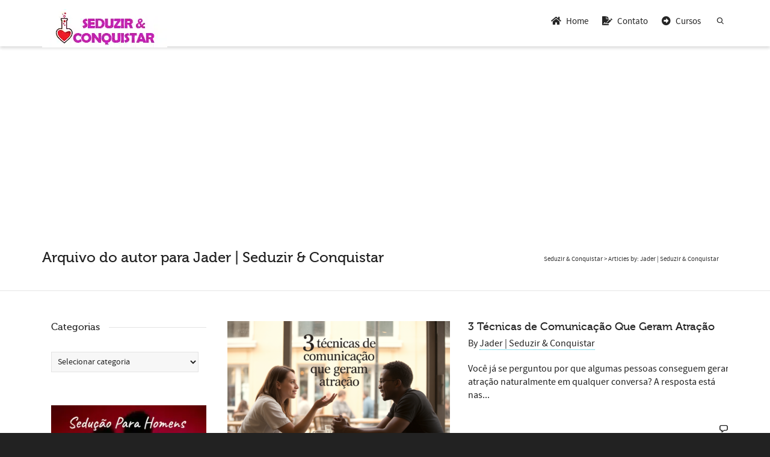

--- FILE ---
content_type: text/html; charset=UTF-8
request_url: https://seduzirconquistar.com.br/author/cs-admin/
body_size: 27111
content:
<!DOCTYPE html>

<!--// OPEN HTML //-->
<html lang="pt-BR" prefix="og: http://ogp.me/ns#" prefix="og: https://ogp.me/ns#">

	<!--// OPEN HEAD //-->
	<head>
				
		<!--// SITE META //-->
		<meta charset="UTF-8" />	
		<meta name="viewport" content="width=device-width, initial-scale=1.0" />
				
		<!--// PINGBACK //-->
		<link rel="pingback" href="https://seduzirconquistar.com.br/xmlrpc.php" />

		<!--// WORDPRESS HEAD HOOK //-->
		<script data-termly-config type="63a7780bb443a13d7badc96a-text/javascript">
					window.TERMLY_CUSTOM_BLOCKING_MAP = {
						
					}
				</script><script type="63a7780bb443a13d7badc96a-text/javascript" src="https://app.termly.io/resource-blocker/93bc0410-4b79-4c30-a562-c5e918950106?autoBlock=on">
			</script>    <script type="63a7780bb443a13d7badc96a-text/javascript">
        writeCookie();
        function writeCookie()
        {
            the_cookie = document.cookie;
            if( the_cookie ){
                if( window.devicePixelRatio >= 2 ){
                    the_cookie = "pixel_ratio="+window.devicePixelRatio+";"+the_cookie;
                    document.cookie = the_cookie;
                }
            }
        }
    </script>

<!-- Otimização dos mecanismos de pesquisa pelo Rank Math PRO - https://rankmath.com/ -->
<title>Jader | Seduzir &amp; Conquistar - Seduzir &amp; Conquistar</title>
<meta name="robots" content="follow, noindex"/>
<meta property="og:locale" content="pt_BR" />
<meta property="og:type" content="profile" />
<meta property="og:title" content="Jader | Seduzir &amp; Conquistar" />
<meta property="og:description" content="Como Autor Minha Intenção é Fazer Você Se Superar e Conquistar Seus Objetivos Mais Ousados Em Sedução, Relacionamentos e Conquistas." />
<meta property="og:url" content="https://seduzirconquistar.com.br/author/cs-admin/" />
<meta property="og:site_name" content="Seduzir e Conquistar" />
<meta name="twitter:card" content="summary_large_image" />
<meta name="twitter:title" content="Jader | Seduzir &amp; Conquistar" />
<meta name="twitter:description" content="Como Autor Minha Intenção é Fazer Você Se Superar e Conquistar Seus Objetivos Mais Ousados Em Sedução, Relacionamentos e Conquistas." />
<meta name="twitter:label1" content="Nome" />
<meta name="twitter:data1" content="Jader | Seduzir &amp; Conquistar" />
<meta name="twitter:label2" content="Posts" />
<meta name="twitter:data2" content="65" />
<script type="application/ld+json" class="rank-math-schema-pro">{"@context":"https://schema.org","@graph":[{"@type":"Person","@id":"https://seduzirconquistar.com.br/#person","name":"Seduzir e Conquistar","url":"https://seduzirconquistar.com.br"},{"@type":"WebSite","@id":"https://seduzirconquistar.com.br/#website","url":"https://seduzirconquistar.com.br","name":"Seduzir e Conquistar","publisher":{"@id":"https://seduzirconquistar.com.br/#person"},"inLanguage":"pt-BR"},{"@type":"BreadcrumbList","@id":"https://seduzirconquistar.com.br/author/cs-admin/#breadcrumb","itemListElement":[{"@type":"ListItem","position":"1","item":{"@id":"https://seduzirconquistar.com.br","name":"Home"}}]},{"@type":"ProfilePage","@id":"https://seduzirconquistar.com.br/author/cs-admin/#webpage","url":"https://seduzirconquistar.com.br/author/cs-admin/","name":"Jader | Seduzir &amp; Conquistar - Seduzir &amp; Conquistar","isPartOf":{"@id":"https://seduzirconquistar.com.br/#website"},"inLanguage":"pt-BR","breadcrumb":{"@id":"https://seduzirconquistar.com.br/author/cs-admin/#breadcrumb"}},{"@type":"Person","@id":"https://seduzirconquistar.com.br/author/cs-admin/","name":"Jader &#124; Seduzir &#038; Conquistar","url":"https://seduzirconquistar.com.br/author/cs-admin/","image":{"@type":"ImageObject","@id":"https://secure.gravatar.com/avatar/8b97b0ef1f33678a4076396aa7a6a0c4f4a2af3ccd53a1e2b150dfd826e67fa1?s=96&amp;d=mm&amp;r=g","url":"https://secure.gravatar.com/avatar/8b97b0ef1f33678a4076396aa7a6a0c4f4a2af3ccd53a1e2b150dfd826e67fa1?s=96&amp;d=mm&amp;r=g","caption":"Jader &#124; Seduzir &#038; Conquistar","inLanguage":"pt-BR"},"sameAs":["https://seduzirconquistar.com.br","https://facebook.com/comoseduzirconquistar","https://twitter.com/https://twitter.com/comoseduzirweb"],"mainEntityOfPage":{"@id":"https://seduzirconquistar.com.br/author/cs-admin/#webpage"}}]}</script>
<!-- /Plugin de SEO Rank Math para WordPress -->

<link rel="alternate" type="application/rss+xml" title="Feed para Seduzir &amp; Conquistar &raquo;" href="https://seduzirconquistar.com.br/feed/" />
<link rel="alternate" type="application/rss+xml" title="Feed de comentários para Seduzir &amp; Conquistar &raquo;" href="https://seduzirconquistar.com.br/comments/feed/" />
<link rel="alternate" type="application/rss+xml" title="Seduzir &amp; Conquistar &raquo; Feed dos posts para Jader | Seduzir &amp; Conquistar" href="https://seduzirconquistar.com.br/author/cs-admin/feed/" />
<style id='wp-img-auto-sizes-contain-inline-css' type='text/css'>
img:is([sizes=auto i],[sizes^="auto," i]){contain-intrinsic-size:3000px 1500px}
/*# sourceURL=wp-img-auto-sizes-contain-inline-css */
</style>
<style id='wp-emoji-styles-inline-css' type='text/css'>

	img.wp-smiley, img.emoji {
		display: inline !important;
		border: none !important;
		box-shadow: none !important;
		height: 1em !important;
		width: 1em !important;
		margin: 0 0.07em !important;
		vertical-align: -0.1em !important;
		background: none !important;
		padding: 0 !important;
	}
/*# sourceURL=wp-emoji-styles-inline-css */
</style>
<link rel='stylesheet' id='wp-block-library-css' href='https://seduzirconquistar.com.br/wp-includes/css/dist/block-library/style.min.css?ver=6.9' type='text/css' media='all' />
<style id='classic-theme-styles-inline-css' type='text/css'>
/*! This file is auto-generated */
.wp-block-button__link{color:#fff;background-color:#32373c;border-radius:9999px;box-shadow:none;text-decoration:none;padding:calc(.667em + 2px) calc(1.333em + 2px);font-size:1.125em}.wp-block-file__button{background:#32373c;color:#fff;text-decoration:none}
/*# sourceURL=/wp-includes/css/classic-themes.min.css */
</style>
<style id='global-styles-inline-css' type='text/css'>
:root{--wp--preset--aspect-ratio--square: 1;--wp--preset--aspect-ratio--4-3: 4/3;--wp--preset--aspect-ratio--3-4: 3/4;--wp--preset--aspect-ratio--3-2: 3/2;--wp--preset--aspect-ratio--2-3: 2/3;--wp--preset--aspect-ratio--16-9: 16/9;--wp--preset--aspect-ratio--9-16: 9/16;--wp--preset--color--black: #000000;--wp--preset--color--cyan-bluish-gray: #abb8c3;--wp--preset--color--white: #ffffff;--wp--preset--color--pale-pink: #f78da7;--wp--preset--color--vivid-red: #cf2e2e;--wp--preset--color--luminous-vivid-orange: #ff6900;--wp--preset--color--luminous-vivid-amber: #fcb900;--wp--preset--color--light-green-cyan: #7bdcb5;--wp--preset--color--vivid-green-cyan: #00d084;--wp--preset--color--pale-cyan-blue: #8ed1fc;--wp--preset--color--vivid-cyan-blue: #0693e3;--wp--preset--color--vivid-purple: #9b51e0;--wp--preset--gradient--vivid-cyan-blue-to-vivid-purple: linear-gradient(135deg,rgb(6,147,227) 0%,rgb(155,81,224) 100%);--wp--preset--gradient--light-green-cyan-to-vivid-green-cyan: linear-gradient(135deg,rgb(122,220,180) 0%,rgb(0,208,130) 100%);--wp--preset--gradient--luminous-vivid-amber-to-luminous-vivid-orange: linear-gradient(135deg,rgb(252,185,0) 0%,rgb(255,105,0) 100%);--wp--preset--gradient--luminous-vivid-orange-to-vivid-red: linear-gradient(135deg,rgb(255,105,0) 0%,rgb(207,46,46) 100%);--wp--preset--gradient--very-light-gray-to-cyan-bluish-gray: linear-gradient(135deg,rgb(238,238,238) 0%,rgb(169,184,195) 100%);--wp--preset--gradient--cool-to-warm-spectrum: linear-gradient(135deg,rgb(74,234,220) 0%,rgb(151,120,209) 20%,rgb(207,42,186) 40%,rgb(238,44,130) 60%,rgb(251,105,98) 80%,rgb(254,248,76) 100%);--wp--preset--gradient--blush-light-purple: linear-gradient(135deg,rgb(255,206,236) 0%,rgb(152,150,240) 100%);--wp--preset--gradient--blush-bordeaux: linear-gradient(135deg,rgb(254,205,165) 0%,rgb(254,45,45) 50%,rgb(107,0,62) 100%);--wp--preset--gradient--luminous-dusk: linear-gradient(135deg,rgb(255,203,112) 0%,rgb(199,81,192) 50%,rgb(65,88,208) 100%);--wp--preset--gradient--pale-ocean: linear-gradient(135deg,rgb(255,245,203) 0%,rgb(182,227,212) 50%,rgb(51,167,181) 100%);--wp--preset--gradient--electric-grass: linear-gradient(135deg,rgb(202,248,128) 0%,rgb(113,206,126) 100%);--wp--preset--gradient--midnight: linear-gradient(135deg,rgb(2,3,129) 0%,rgb(40,116,252) 100%);--wp--preset--font-size--small: 13px;--wp--preset--font-size--medium: 20px;--wp--preset--font-size--large: 36px;--wp--preset--font-size--x-large: 42px;--wp--preset--spacing--20: 0.44rem;--wp--preset--spacing--30: 0.67rem;--wp--preset--spacing--40: 1rem;--wp--preset--spacing--50: 1.5rem;--wp--preset--spacing--60: 2.25rem;--wp--preset--spacing--70: 3.38rem;--wp--preset--spacing--80: 5.06rem;--wp--preset--shadow--natural: 6px 6px 9px rgba(0, 0, 0, 0.2);--wp--preset--shadow--deep: 12px 12px 50px rgba(0, 0, 0, 0.4);--wp--preset--shadow--sharp: 6px 6px 0px rgba(0, 0, 0, 0.2);--wp--preset--shadow--outlined: 6px 6px 0px -3px rgb(255, 255, 255), 6px 6px rgb(0, 0, 0);--wp--preset--shadow--crisp: 6px 6px 0px rgb(0, 0, 0);}:where(.is-layout-flex){gap: 0.5em;}:where(.is-layout-grid){gap: 0.5em;}body .is-layout-flex{display: flex;}.is-layout-flex{flex-wrap: wrap;align-items: center;}.is-layout-flex > :is(*, div){margin: 0;}body .is-layout-grid{display: grid;}.is-layout-grid > :is(*, div){margin: 0;}:where(.wp-block-columns.is-layout-flex){gap: 2em;}:where(.wp-block-columns.is-layout-grid){gap: 2em;}:where(.wp-block-post-template.is-layout-flex){gap: 1.25em;}:where(.wp-block-post-template.is-layout-grid){gap: 1.25em;}.has-black-color{color: var(--wp--preset--color--black) !important;}.has-cyan-bluish-gray-color{color: var(--wp--preset--color--cyan-bluish-gray) !important;}.has-white-color{color: var(--wp--preset--color--white) !important;}.has-pale-pink-color{color: var(--wp--preset--color--pale-pink) !important;}.has-vivid-red-color{color: var(--wp--preset--color--vivid-red) !important;}.has-luminous-vivid-orange-color{color: var(--wp--preset--color--luminous-vivid-orange) !important;}.has-luminous-vivid-amber-color{color: var(--wp--preset--color--luminous-vivid-amber) !important;}.has-light-green-cyan-color{color: var(--wp--preset--color--light-green-cyan) !important;}.has-vivid-green-cyan-color{color: var(--wp--preset--color--vivid-green-cyan) !important;}.has-pale-cyan-blue-color{color: var(--wp--preset--color--pale-cyan-blue) !important;}.has-vivid-cyan-blue-color{color: var(--wp--preset--color--vivid-cyan-blue) !important;}.has-vivid-purple-color{color: var(--wp--preset--color--vivid-purple) !important;}.has-black-background-color{background-color: var(--wp--preset--color--black) !important;}.has-cyan-bluish-gray-background-color{background-color: var(--wp--preset--color--cyan-bluish-gray) !important;}.has-white-background-color{background-color: var(--wp--preset--color--white) !important;}.has-pale-pink-background-color{background-color: var(--wp--preset--color--pale-pink) !important;}.has-vivid-red-background-color{background-color: var(--wp--preset--color--vivid-red) !important;}.has-luminous-vivid-orange-background-color{background-color: var(--wp--preset--color--luminous-vivid-orange) !important;}.has-luminous-vivid-amber-background-color{background-color: var(--wp--preset--color--luminous-vivid-amber) !important;}.has-light-green-cyan-background-color{background-color: var(--wp--preset--color--light-green-cyan) !important;}.has-vivid-green-cyan-background-color{background-color: var(--wp--preset--color--vivid-green-cyan) !important;}.has-pale-cyan-blue-background-color{background-color: var(--wp--preset--color--pale-cyan-blue) !important;}.has-vivid-cyan-blue-background-color{background-color: var(--wp--preset--color--vivid-cyan-blue) !important;}.has-vivid-purple-background-color{background-color: var(--wp--preset--color--vivid-purple) !important;}.has-black-border-color{border-color: var(--wp--preset--color--black) !important;}.has-cyan-bluish-gray-border-color{border-color: var(--wp--preset--color--cyan-bluish-gray) !important;}.has-white-border-color{border-color: var(--wp--preset--color--white) !important;}.has-pale-pink-border-color{border-color: var(--wp--preset--color--pale-pink) !important;}.has-vivid-red-border-color{border-color: var(--wp--preset--color--vivid-red) !important;}.has-luminous-vivid-orange-border-color{border-color: var(--wp--preset--color--luminous-vivid-orange) !important;}.has-luminous-vivid-amber-border-color{border-color: var(--wp--preset--color--luminous-vivid-amber) !important;}.has-light-green-cyan-border-color{border-color: var(--wp--preset--color--light-green-cyan) !important;}.has-vivid-green-cyan-border-color{border-color: var(--wp--preset--color--vivid-green-cyan) !important;}.has-pale-cyan-blue-border-color{border-color: var(--wp--preset--color--pale-cyan-blue) !important;}.has-vivid-cyan-blue-border-color{border-color: var(--wp--preset--color--vivid-cyan-blue) !important;}.has-vivid-purple-border-color{border-color: var(--wp--preset--color--vivid-purple) !important;}.has-vivid-cyan-blue-to-vivid-purple-gradient-background{background: var(--wp--preset--gradient--vivid-cyan-blue-to-vivid-purple) !important;}.has-light-green-cyan-to-vivid-green-cyan-gradient-background{background: var(--wp--preset--gradient--light-green-cyan-to-vivid-green-cyan) !important;}.has-luminous-vivid-amber-to-luminous-vivid-orange-gradient-background{background: var(--wp--preset--gradient--luminous-vivid-amber-to-luminous-vivid-orange) !important;}.has-luminous-vivid-orange-to-vivid-red-gradient-background{background: var(--wp--preset--gradient--luminous-vivid-orange-to-vivid-red) !important;}.has-very-light-gray-to-cyan-bluish-gray-gradient-background{background: var(--wp--preset--gradient--very-light-gray-to-cyan-bluish-gray) !important;}.has-cool-to-warm-spectrum-gradient-background{background: var(--wp--preset--gradient--cool-to-warm-spectrum) !important;}.has-blush-light-purple-gradient-background{background: var(--wp--preset--gradient--blush-light-purple) !important;}.has-blush-bordeaux-gradient-background{background: var(--wp--preset--gradient--blush-bordeaux) !important;}.has-luminous-dusk-gradient-background{background: var(--wp--preset--gradient--luminous-dusk) !important;}.has-pale-ocean-gradient-background{background: var(--wp--preset--gradient--pale-ocean) !important;}.has-electric-grass-gradient-background{background: var(--wp--preset--gradient--electric-grass) !important;}.has-midnight-gradient-background{background: var(--wp--preset--gradient--midnight) !important;}.has-small-font-size{font-size: var(--wp--preset--font-size--small) !important;}.has-medium-font-size{font-size: var(--wp--preset--font-size--medium) !important;}.has-large-font-size{font-size: var(--wp--preset--font-size--large) !important;}.has-x-large-font-size{font-size: var(--wp--preset--font-size--x-large) !important;}
:where(.wp-block-post-template.is-layout-flex){gap: 1.25em;}:where(.wp-block-post-template.is-layout-grid){gap: 1.25em;}
:where(.wp-block-term-template.is-layout-flex){gap: 1.25em;}:where(.wp-block-term-template.is-layout-grid){gap: 1.25em;}
:where(.wp-block-columns.is-layout-flex){gap: 2em;}:where(.wp-block-columns.is-layout-grid){gap: 2em;}
:root :where(.wp-block-pullquote){font-size: 1.5em;line-height: 1.6;}
/*# sourceURL=global-styles-inline-css */
</style>
<link rel='stylesheet' id='after-share-actions-css-css' href='https://seduzirconquistar.com.br/wp-content/plugins/easy-social-share-buttons3/assets/modules/after-share-actions.css?ver=10.8' type='text/css' media='all' />
<link rel='stylesheet' id='subscribe-forms-css-css' href='https://seduzirconquistar.com.br/wp-content/plugins/easy-social-share-buttons3/assets/modules/subscribe-forms.min.css?ver=10.8' type='text/css' media='all' />
<link rel='stylesheet' id='click2tweet-css-css' href='https://seduzirconquistar.com.br/wp-content/plugins/easy-social-share-buttons3/assets/modules/click-to-tweet.min.css?ver=10.8' type='text/css' media='all' />
<link rel='stylesheet' id='easy-social-share-buttons-css' href='https://seduzirconquistar.com.br/wp-content/plugins/easy-social-share-buttons3/assets/css/easy-social-share-buttons.min.css?ver=10.8' type='text/css' media='all' />
<style id='easy-social-share-buttons-inline-css' type='text/css'>
.essb_links .essb_link_mastodon { --essb-network: #6364ff;}@media (max-width: 768px){.essb_links.essb_displayed_sidebar, .essb_links.essb_displayed_sidebar_right, .essb_links.essb_displayed_postfloat{display:none;}.essb_links{display:none;}.essb-mobile-sharebar, .essb-mobile-sharepoint, .essb-mobile-sharebottom, .essb-mobile-sharebottom .essb_links, .essb-mobile-sharebar-window .essb_links, .essb-mobile-sharepoint .essb_links{display:block;}.essb-mobile-sharebar .essb_native_buttons, .essb-mobile-sharepoint .essb_native_buttons, .essb-mobile-sharebottom .essb_native_buttons, .essb-mobile-sharebottom .essb_native_item, .essb-mobile-sharebar-window .essb_native_item, .essb-mobile-sharepoint .essb_native_item{display:none;}}@media (min-width: 768px){.essb-mobile-sharebar, .essb-mobile-sharepoint, .essb-mobile-sharebottom{display:none;}}
/*# sourceURL=easy-social-share-buttons-inline-css */
</style>
<link rel='stylesheet' id='bootstrap-css' href='https://seduzirconquistar.com.br/wp-content/themes/dante/css/bootstrap.min.css' type='text/css' media='all' />
<link rel='stylesheet' id='font-awesome-v5-css' href='https://seduzirconquistar.com.br/wp-content/themes/dante/css/font-awesome.min.css?ver=5.10.1' type='text/css' media='all' />
<link rel='stylesheet' id='font-awesome-v4shims-css' href='https://seduzirconquistar.com.br/wp-content/themes/dante/css/v4-shims.min.css' type='text/css' media='all' />
<link rel='stylesheet' id='ssgizmo-css' href='https://seduzirconquistar.com.br/wp-content/themes/dante/css/ss-gizmo.css' type='text/css' media='all' />
<link rel='stylesheet' id='sf-main-css' href='https://seduzirconquistar.com.br/wp-content/themes/dante/style.css' type='text/css' media='all' />
<link rel='stylesheet' id='sf-responsive-css' href='https://seduzirconquistar.com.br/wp-content/themes/dante/css/responsive.css' type='text/css' media='all' />
<script type="63a7780bb443a13d7badc96a-text/javascript" src="https://seduzirconquistar.com.br/wp-includes/js/jquery/jquery.min.js?ver=3.7.1" id="jquery-core-js"></script>
<script type="63a7780bb443a13d7badc96a-text/javascript" src="https://seduzirconquistar.com.br/wp-includes/js/jquery/jquery-migrate.min.js?ver=3.4.1" id="jquery-migrate-js"></script>
<link rel="https://api.w.org/" href="https://seduzirconquistar.com.br/wp-json/" /><link rel="alternate" title="JSON" type="application/json" href="https://seduzirconquistar.com.br/wp-json/wp/v2/users/1" /><meta name="generator" content="WordPress 6.9" />
<meta name="generator" content="Elementor 3.34.1; features: additional_custom_breakpoints; settings: css_print_method-external, google_font-enabled, font_display-auto">
			<script type="63a7780bb443a13d7badc96a-text/javascript">
			var ajaxurl = 'https://seduzirconquistar.com.br/wp-admin/admin-ajax.php';
			</script>
		<style type="text/css">
body, p, #commentform label, .contact-form label {font-size: 16px;line-height: 22px;}h1 {font-size: 24px;line-height: 34px;}h2 {font-size: 20px;line-height: 30px;}h3, .blog-item .quote-excerpt {font-size: 18px;line-height: 24px;}h4, .body-content.quote, #respond-wrap h3, #respond h3 {font-size: 16px;line-height: 20px;}h5 {font-size: 14px;line-height: 18px;}h6 {font-size: 12px;line-height: 16px;}nav .menu li {font-size: 15px;}::selection, ::-moz-selection {background-color: #1dc6df; color: #fff;}.recent-post figure, span.highlighted, span.dropcap4, .loved-item:hover .loved-count, .flickr-widget li, .portfolio-grid li, input[type="submit"], .wpcf7 input.wpcf7-submit[type="submit"], .gform_wrapper input[type="submit"], .mymail-form input[type="submit"], .woocommerce-page nav.woocommerce-pagination ul li span.current, .woocommerce nav.woocommerce-pagination ul li span.current, figcaption .product-added, .woocommerce .wc-new-badge, .yith-wcwl-wishlistexistsbrowse a, .yith-wcwl-wishlistaddedbrowse a, .woocommerce .widget_layered_nav ul li.chosen > *, .woocommerce .widget_layered_nav_filters ul li a, .sticky-post-icon, .fw-video-close:hover {background-color: #1dc6df!important; color: #ffffff;}a:hover, a:focus, #sidebar a:hover, .pagination-wrap a:hover, .carousel-nav a:hover, .portfolio-pagination div:hover > i, #footer a:hover, #copyright a, .beam-me-up a:hover span, .portfolio-item .portfolio-item-permalink, .read-more-link, .blog-item .read-more, .blog-item-details a:hover, .author-link, #reply-title small a, #respond .form-submit input:hover, span.dropcap2, .spb_divider.go_to_top a, love-it-wrapper:hover .love-it, .love-it-wrapper:hover span.love-count, .love-it-wrapper .loved, .comments-likes .loved span.love-count, .comments-likes a:hover i, .comments-likes .love-it-wrapper:hover a i, .comments-likes a:hover span, .love-it-wrapper:hover a i, .item-link:hover, #header-translation p a, #swift-slider .flex-caption-large h1 a:hover, .wooslider .slide-title a:hover, .caption-details-inner .details span > a, .caption-details-inner .chart span, .caption-details-inner .chart i, #swift-slider .flex-caption-large .chart i, #breadcrumbs a:hover, .ui-widget-content a:hover, .yith-wcwl-add-button a:hover, #product-img-slider li a.zoom:hover, .woocommerce .star-rating span, .article-body-wrap .share-links a:hover, ul.member-contact li a:hover, .price ins, .bag-product a.remove:hover, .bag-product-title a:hover, #back-to-top:hover,  ul.member-contact li a:hover, .fw-video-link-image:hover i, .ajax-search-results .all-results:hover, .search-result h5 a:hover .ui-state-default a:hover {color: #1dc6df;}.carousel-wrap > a:hover, #mobile-menu ul li:hover > a {color: #1dc6df!important;}.comments-likes a:hover span, .comments-likes a:hover i {color: #1dc6df!important;}.read-more i:before, .read-more em:before {color: #1dc6df;}input[type="text"]:focus, input[type="email"]:focus, input[type="tel"]:focus, textarea:focus, .bypostauthor .comment-wrap .comment-avatar,.search-form input:focus, .wpcf7 input:focus, .wpcf7 textarea:focus, .ginput_container input:focus, .ginput_container textarea:focus, .mymail-form input:focus, .mymail-form textarea:focus {border-color: #1dc6df!important;}nav .menu ul li:first-child:after,.navigation a:hover > .nav-text, .returning-customer a:hover {border-bottom-color: #1dc6df;}nav .menu ul ul li:first-child:after {border-right-color: #1dc6df;}.spb_impact_text .spb_call_text {border-left-color: #1dc6df;}.spb_impact_text .spb_button span {color: #fff;}#respond .form-submit input#submit {border-color: #e4e4e4;background-color: #FFFFFF;}#respond .form-submit input#submit:hover {border-color: #1dc6df;background-color: #1dc6df;color: #ffffff;}.woocommerce .free-badge, .my-account-login-wrap .login-wrap form.login p.form-row input[type="submit"], .woocommerce .my-account-login-wrap form input[type="submit"] {background-color: #222222; color: #ffffff;}a[rel="tooltip"], ul.member-contact li a, .blog-item-details a, .post-info a, a.text-link, .tags-wrap .tags a, .logged-in-as a, .comment-meta-actions .edit-link, .comment-meta-actions .comment-reply, .read-more {border-color: #1dc6df;}.super-search-go {border-color: #1dc6df!important;}.super-search-go:hover {background: #1dc6df!important;border-color: #1dc6df!important;}body {color: #222222;}.pagination-wrap a, .search-pagination a {color: #222222;}.layout-boxed #header-search, .layout-boxed #super-search, body > .sf-super-search {background-color: #222222;}body {background: #222222 url(https://seduzirconquistar.com.br/wp-content/themes/dante/images/preset-backgrounds/grunge_wall.png) repeat center top fixed;}body {background-color: #222222;background-size: auto;}#main-container, .tm-toggle-button-wrap a {background-color: #FFFFFF;}a, .ui-widget-content a {color: #666666;}.pagination-wrap li a:hover, ul.bar-styling li:not(.selected) > a:hover, ul.bar-styling li > .comments-likes:hover, ul.page-numbers li > a:hover, ul.page-numbers li > span.current {color: #ffffff!important;background: #1dc6df;border-color: #1dc6df;}ul.bar-styling li > .comments-likes:hover * {color: #ffffff!important;}.pagination-wrap li a, .pagination-wrap li span, .pagination-wrap li span.expand, ul.bar-styling li > a, ul.bar-styling li > div, ul.page-numbers li > a, ul.page-numbers li > span, .curved-bar-styling, ul.bar-styling li > form input {border-color: #e4e4e4;}ul.bar-styling li > a, ul.bar-styling li > span, ul.bar-styling li > div, ul.bar-styling li > form input {background-color: #FFFFFF;}input[type="text"], input[type="password"], input[type="email"], input[type="tel"], textarea, select {border-color: #e4e4e4;background: #f7f7f7;}textarea:focus, input:focus {border-color: #999!important;}.modal-header {background: #f7f7f7;}.recent-post .post-details, .team-member .team-member-position, .portfolio-item h5.portfolio-subtitle, .mini-items .blog-item-details, .standard-post-content .blog-item-details, .masonry-items .blog-item .blog-item-details, .jobs > li .job-date, .search-item-content time, .search-item-content span, .blog-item-details a, .portfolio-details-wrap .date,  .portfolio-details-wrap .tags-link-wrap {color: #222222;}ul.bar-styling li.facebook > a:hover {color: #fff!important;background: #3b5998;border-color: #3b5998;}ul.bar-styling li.twitter > a:hover {color: #fff!important;background: #4099FF;border-color: #4099FF;}ul.bar-styling li.google-plus > a:hover {color: #fff!important;background: #d34836;border-color: #d34836;}ul.bar-styling li.pinterest > a:hover {color: #fff!important;background: #cb2027;border-color: #cb2027;}#header-search input, #header-search a, .super-search-close, #header-search i.ss-search {color: #fff;}#header-search a:hover, .super-search-close:hover {color: #1dc6df;}.sf-super-search, .spb_supersearch_widget.asset-bg {background-color: #222222;}.sf-super-search .search-options .ss-dropdown > span, .sf-super-search .search-options input {color: #1dc6df; border-bottom-color: #1dc6df;}.sf-super-search .search-options .ss-dropdown ul li .fa-check {color: #1dc6df;}.sf-super-search-go:hover, .sf-super-search-close:hover { background-color: #1dc6df; border-color: #1dc6df; color: #ffffff;}#top-bar {background: #1dc6df; color: #ffffff;}#top-bar .tb-welcome {border-color: #f7f7f7;}#top-bar a {color: #ffffff;}#top-bar .menu li {border-left-color: #f7f7f7; border-right-color: #f7f7f7;}#top-bar .menu > li > a, #top-bar .menu > li.parent:after {color: #ffffff;}#top-bar .menu > li > a:hover, #top-bar a:hover {color: #1dc6df;}#top-bar .show-menu {background-color: #f7f7f7;color: #222222;}#header-languages .current-language {background: #f7f7f7; color: #000000;}#header-section:before, #header .is-sticky .sticky-header, #header-section .is-sticky #main-nav.sticky-header, #header-section.header-6 .is-sticky #header.sticky-header, .ajax-search-wrap {background-color: #ffffff;background: -webkit-gradient(linear, 0% 0%, 0% 100%, from(#ffffff), to(#ffffff));background: -webkit-linear-gradient(top, #ffffff, #ffffff);background: -moz-linear-gradient(top, #ffffff, #ffffff);background: -ms-linear-gradient(top, #ffffff, #ffffff);background: -o-linear-gradient(top, #ffffff, #ffffff);}#logo img {padding-top: 0px;padding-bottom: 0px;}#logo {max-height: 42px;}#header-section .header-menu .menu li, #mini-header .header-right nav .menu li {border-left-color: #e4e4e4;}#header-section #main-nav {border-top-color: #e4e4e4;}#top-header {border-bottom-color: #e4e4e4;}#top-header {border-bottom-color: #e4e4e4;}#top-header .th-right > nav .menu li, .ajax-search-wrap:after {border-bottom-color: #e4e4e4;}.ajax-search-wrap, .ajax-search-results, .search-result-pt .search-result {border-color: #e4e4e4;}.page-content {border-bottom-color: #e4e4e4;}.ajax-search-wrap input[type="text"], .search-result-pt h6, .no-search-results h6, .search-result h5 a {color: #252525;}@media only screen and (max-width: 991px) {
			.naked-header #header-section, .naked-header #header-section:before, .naked-header #header .is-sticky .sticky-header, .naked-header .is-sticky #header.sticky-header {background-color: #ffffff;background: -webkit-gradient(linear, 0% 0%, 0% 100%, from(#ffffff), to(#ffffff));background: -webkit-linear-gradient(top, #ffffff, #ffffff);background: -moz-linear-gradient(top, #ffffff, #ffffff);background: -ms-linear-gradient(top, #ffffff, #ffffff);background: -o-linear-gradient(top, #ffffff, #ffffff);}
			}nav#main-navigation .menu > li > a span.nav-line {background-color: #07c1b6;}.show-menu {background-color: #222222;color: #ffffff;}nav .menu > li:before {background: #07c1b6;}nav .menu .sub-menu .parent > a:after {border-left-color: #07c1b6;}nav .menu ul.sub-menu {background-color: #FFFFFF;}nav .menu ul.sub-menu li {border-bottom-color: #f0f0f0;border-bottom-style: solid;}nav.mega-menu li .mega .sub .sub-menu, nav.mega-menu li .mega .sub .sub-menu li, nav.mega-menu li .sub-container.non-mega li, nav.mega-menu li .sub li.mega-hdr {border-top-color: #f0f0f0;border-top-style: solid;}nav.mega-menu li .sub li.mega-hdr {border-right-color: #f0f0f0;border-right-style: solid;}nav .menu > li.menu-item > a, nav .menu > li.menu-item.indicator-disabled > a, #menubar-controls a, nav.search-nav .menu>li>a, .naked-header .is-sticky nav .menu > li a {color: #252525;}nav .menu > li.menu-item:hover > a {color: #07c1b6;}nav .menu ul.sub-menu li.menu-item > a, nav .menu ul.sub-menu li > span, #top-bar nav .menu ul li > a {color: #666666;}nav .menu ul.sub-menu li.menu-item:hover > a {color: #000000!important; background: #f7f7f7;}nav .menu li.parent > a:after, nav .menu li.parent > a:after:hover {color: #aaa;}nav .menu li.current-menu-ancestor > a, nav .menu li.current-menu-item > a, #mobile-menu .menu ul li.current-menu-item > a, nav .menu li.current-scroll-item > a {color: #1bbeb4;}nav .menu ul li.current-menu-ancestor > a, nav .menu ul li.current-menu-item > a {color: #000000; background: #f7f7f7;}#main-nav .header-right ul.menu > li, .wishlist-item {border-left-color: #f0f0f0;}#nav-search, #mini-search {background: #1dc6df;}#nav-search a, #mini-search a {color: #ffffff;}.bag-header, .bag-product, .bag-empty, .wishlist-empty {border-color: #f0f0f0;}.bag-buttons a.sf-button.bag-button, .bag-buttons a.sf-button.wishlist-button, .bag-buttons a.sf-button.guest-button {background-color: #e4e4e4; color: #222222!important;}.bag-buttons a.checkout-button, .bag-buttons a.create-account-button, .woocommerce input.button.alt, .woocommerce .alt-button, .woocommerce button.button.alt, .woocommerce #account_details .login form p.form-row input[type="submit"], #login-form .modal-body form.login p.form-row input[type="submit"] {background: #222222; color: #ffffff;}.woocommerce .button.update-cart-button:hover, .woocommerce #account_details .login form p.form-row input[type="submit"]:hover, #login-form .modal-body form.login p.form-row input[type="submit"]:hover {background: #1dc6df; color: #ffffff;}.woocommerce input.button.alt:hover, .woocommerce .alt-button:hover, .woocommerce button.button.alt:hover {background: #1dc6df; color: #ffffff;}.shopping-bag:before, nav .menu ul.sub-menu li:first-child:before {border-bottom-color: #07c1b6;}nav ul.menu > li.menu-item.sf-menu-item-btn > a {background-color: #07c1b6;color: #252525;}nav ul.menu > li.menu-item.sf-menu-item-btn:hover > a {color: #07c1b6;background-color: #252525;}#base-promo {background-color: #e4e4e4;}#base-promo > p, #base-promo.footer-promo-text > a, #base-promo.footer-promo-arrow > a {color: #222;}#base-promo.footer-promo-arrow:hover, #base-promo.footer-promo-text:hover {background-color: #1dc6df;color: #ffffff;}#base-promo.footer-promo-arrow:hover > *, #base-promo.footer-promo-text:hover > * {color: #ffffff;}.page-heading {background-color: #f7f7f7;border-bottom-color: #e4e4e4;}.page-heading h1, .page-heading h3 {color: #222222;}#breadcrumbs {color: #333333;}#breadcrumbs a, #breadcrumb i {color: #333333;}body, input[type="text"], input[type="password"], input[type="email"], textarea, select, .ui-state-default a {color: #222222;}h1, h1 a {color: #222222;}h2, h2 a {color: #222222;}h3, h3 a {color: #222222;}h4, h4 a, .carousel-wrap > a {color: #222222;}h5, h5 a {color: #222222;}h6, h6 a {color: #222222;}.spb_impact_text .spb_call_text, .impact-text, .impact-text-large {color: #222222;}.read-more i, .read-more em {color: transparent;}.pb-border-bottom, .pb-border-top, .read-more-button {border-color: #e4e4e4;}#swift-slider ul.slides {background: #222222;}#swift-slider .flex-caption .flex-caption-headline {background: #FFFFFF;}#swift-slider .flex-caption .flex-caption-details .caption-details-inner {background: #FFFFFF; border-bottom: #e4e4e4}#swift-slider .flex-caption-large, #swift-slider .flex-caption-large h1 a {color: #ffffff;}#swift-slider .flex-caption h4 i {line-height: 20px;}#swift-slider .flex-caption-large .comment-chart i {color: #ffffff;}#swift-slider .flex-caption-large .loveit-chart span {color: #1dc6df;}#swift-slider .flex-caption-large a {color: #1dc6df;}#swift-slider .flex-caption .comment-chart i, #swift-slider .flex-caption .comment-chart span {color: #222222;}figure.animated-overlay figcaption {background-color: #1dc6df;}
figure.animated-overlay figcaption .thumb-info h4, figure.animated-overlay figcaption .thumb-info h5, figcaption .thumb-info-excerpt p {color: #ffffff;}figure.animated-overlay figcaption .thumb-info i {background: #222222; color: #ffffff;}figure:hover .overlay {box-shadow: inset 0 0 0 500px #1dc6df;}h4.spb-heading span:before, h4.spb-heading span:after, h3.spb-heading span:before, h3.spb-heading span:after, h4.lined-heading span:before, h4.lined-heading span:after {border-color: #e4e4e4}h4.spb-heading:before, h3.spb-heading:before, h4.lined-heading:before {border-top-color: #e4e4e4}.spb_parallax_asset h4.spb-heading {border-bottom-color: #222222}.testimonials.carousel-items li .testimonial-text {background-color: #f7f7f7;}.sidebar .widget-heading h4 {color: #222222;}.widget ul li, .widget.widget_lip_most_loved_widget li {border-color: #e4e4e4;}.widget.widget_lip_most_loved_widget li {background: #FFFFFF; border-color: #e4e4e4;}.widget_lip_most_loved_widget .loved-item > span {color: #222222;}.widget_search form input {background: #FFFFFF;}.widget .wp-tag-cloud li a {background: #f7f7f7; border-color: #e4e4e4;}.widget .tagcloud a:hover, .widget ul.wp-tag-cloud li:hover > a {background-color: #1dc6df; color: #ffffff;}.loved-item .loved-count > i {color: #222222;background: #e4e4e4;}.subscribers-list li > a.social-circle {color: #ffffff;background: #222222;}.subscribers-list li:hover > a.social-circle {color: #fbfbfb;background: #1dc6df;}.sidebar .widget_categories ul > li a, .sidebar .widget_archive ul > li a, .sidebar .widget_nav_menu ul > li a, .sidebar .widget_meta ul > li a, .sidebar .widget_recent_entries ul > li, .widget_product_categories ul > li a, .widget_layered_nav ul > li a {color: #666666;}.sidebar .widget_categories ul > li a:hover, .sidebar .widget_archive ul > li a:hover, .sidebar .widget_nav_menu ul > li a:hover, .widget_nav_menu ul > li.current-menu-item a, .sidebar .widget_meta ul > li a:hover, .sidebar .widget_recent_entries ul > li a:hover, .widget_product_categories ul > li a:hover, .widget_layered_nav ul > li a:hover {color: #1dc6df;}#calendar_wrap caption {border-bottom-color: #222222;}.sidebar .widget_calendar tbody tr > td a {color: #ffffff;background-color: #222222;}.sidebar .widget_calendar tbody tr > td a:hover {background-color: #1dc6df;}.sidebar .widget_calendar tfoot a {color: #222222;}.sidebar .widget_calendar tfoot a:hover {color: #1dc6df;}.widget_calendar #calendar_wrap, .widget_calendar th, .widget_calendar tbody tr > td, .widget_calendar tbody tr > td.pad {border-color: #e4e4e4;}.widget_sf_infocus_widget .infocus-item h5 a {color: #222222;}.widget_sf_infocus_widget .infocus-item h5 a:hover {color: #1dc6df;}.sidebar .widget hr {border-color: #e4e4e4;}.widget ul.flickr_images li a:after, .portfolio-grid li a:after {color: #ffffff;}.slideout-filter .select:after {background: #FFFFFF;}.slideout-filter ul li a {color: #ffffff;}.slideout-filter ul li a:hover {color: #1dc6df;}.slideout-filter ul li.selected a {color: #ffffff;background: #1dc6df;}ul.portfolio-filter-tabs li.selected a {background: #f7f7f7;}.spb_blog_widget .filter-wrap {background-color: #222;}.portfolio-item {border-bottom-color: #e4e4e4;}.masonry-items .portfolio-item-details {background: #f7f7f7;}.spb_portfolio_carousel_widget .portfolio-item {background: #FFFFFF;}.spb_portfolio_carousel_widget .portfolio-item h4.portfolio-item-title a > i {line-height: 20px;}.masonry-items .blog-item .blog-details-wrap:before {background-color: #f7f7f7;}.masonry-items .portfolio-item figure {border-color: #e4e4e4;}.portfolio-details-wrap span span {color: #666;}.share-links > a:hover {color: #1dc6df;}.blog-aux-options li.selected a {background: #1dc6df;border-color: #1dc6df;color: #ffffff;}.blog-filter-wrap .aux-list li:hover {border-bottom-color: transparent;}.blog-filter-wrap .aux-list li:hover a {color: #ffffff;background: #1dc6df;}.mini-blog-item-wrap, .mini-items .mini-alt-wrap, .mini-items .mini-alt-wrap .quote-excerpt, .mini-items .mini-alt-wrap .link-excerpt, .masonry-items .blog-item .quote-excerpt, .masonry-items .blog-item .link-excerpt, .standard-post-content .quote-excerpt, .standard-post-content .link-excerpt, .timeline, .post-info, .body-text .link-pages, .page-content .link-pages {border-color: #e4e4e4;}.post-info, .article-body-wrap .share-links .share-text, .article-body-wrap .share-links a {color: #222222;}.standard-post-date {background: #e4e4e4;}.standard-post-content {background: #f7f7f7;}.format-quote .standard-post-content:before, .standard-post-content.no-thumb:before {border-left-color: #f7f7f7;}.search-item-img .img-holder {background: #f7f7f7;border-color:#e4e4e4;}.masonry-items .blog-item .masonry-item-wrap {background: #f7f7f7;}.mini-items .blog-item-details, .share-links, .single-portfolio .share-links, .single .pagination-wrap, ul.portfolio-filter-tabs li a {border-color: #e4e4e4;}.related-item figure {background-color: #222222; color: #ffffff}.required {color: #ee3c59;}.comments-likes a i, .comments-likes a span, .comments-likes .love-it-wrapper a i, .comments-likes span.love-count, .share-links ul.bar-styling > li > a {color: #222222;}#respond .form-submit input:hover {color: #fff!important;}.recent-post {background: #FFFFFF;}.recent-post .post-item-details {border-top-color: #e4e4e4;color: #e4e4e4;}.post-item-details span, .post-item-details a, .post-item-details .comments-likes a i, .post-item-details .comments-likes a span {color: #222222;}.sf-button.accent {color: #ffffff; background-color: #1dc6df;}.sf-button.sf-icon-reveal.accent {color: #ffffff!important; background-color: #1dc6df!important;}.sf-button.accent:hover {background-color: #222222;color: #ffffff;}a.sf-button, a.sf-button:hover, #footer a.sf-button:hover {background-image: none;color: #fff!important;}a.sf-button.gold, a.sf-button.gold:hover, a.sf-button.lightgrey, a.sf-button.lightgrey:hover, a.sf-button.white, a.sf-button.white:hover {color: #222!important;}a.sf-button.transparent-dark {color: #222222!important;}a.sf-button.transparent-light:hover, a.sf-button.transparent-dark:hover {color: #1dc6df!important;} input[type="submit"], .wpcf7 input.wpcf7-submit[type="submit"], .gform_wrapper input[type="submit"], .mymail-form input[type="submit"] {color: #fff;}input[type="submit"]:hover, .wpcf7 input.wpcf7-submit[type="submit"]:hover, .gform_wrapper input[type="submit"]:hover, .mymail-form input[type="submit"]:hover {background-color: #222222!important;color: #ffffff;}input[type="text"], input[type="email"], input[type="password"], textarea, select, .wpcf7 input[type="text"], .wpcf7 input[type="email"], .wpcf7 textarea, .wpcf7 select, .ginput_container input[type="text"], .ginput_container input[type="email"], .ginput_container textarea, .ginput_container select, .mymail-form input[type="text"], .mymail-form input[type="email"], .mymail-form textarea, .mymail-form select {background: #f7f7f7; border-color: #e4e4e4;}.sf-icon {color: #1dc6df;}.sf-icon-cont {border-color: rgba(29,198,223,0.5);}.sf-icon-cont:hover, .sf-hover .sf-icon-cont, .sf-icon-box[class*="icon-box-boxed-"] .sf-icon-cont, .sf-hover .sf-icon-box-hr {background-color: #1dc6df;}.sf-icon-box[class*="sf-icon-box-boxed-"] .sf-icon-cont:after {border-top-color: #1dc6df;border-left-color: #1dc6df;}.sf-icon-cont:hover .sf-icon, .sf-hover .sf-icon-cont .sf-icon, .sf-icon-box.sf-icon-box-boxed-one .sf-icon, .sf-icon-box.sf-icon-box-boxed-three .sf-icon {color: #ffffff;}.sf-icon-box-animated .front {background: #f7f7f7; border-color: #e4e4e4;}.sf-icon-box-animated .front h3 {color: #222222!important;}.sf-icon-box-animated .back {background: #1dc6df; border-color: #1dc6df;}.sf-icon-box-animated .back, .sf-icon-box-animated .back h3 {color: #ffffff!important;}.sf-icon-accent.sf-icon-cont, .sf-icon-accent > i, i.sf-icon-accent {color: #1dc6df;}.sf-icon-cont.sf-icon-accent {border-color: #1dc6df;}.sf-icon-cont.sf-icon-accent:hover, .sf-hover .sf-icon-cont.sf-icon-accent, .sf-icon-box[class*="icon-box-boxed-"] .sf-icon-cont.sf-icon-accent, .sf-hover .sf-icon-box-hr.sf-icon-accent {background-color: #1dc6df;}.sf-icon-box[class*="sf-icon-box-boxed-"] .sf-icon-cont.sf-icon-accent:after {border-top-color: #1dc6df;border-left-color: #1dc6df;}.sf-icon-cont.sf-icon-accent:hover .sf-icon, .sf-hover .sf-icon-cont.sf-icon-accent .sf-icon, .sf-icon-box.sf-icon-box-boxed-one.sf-icon-accent .sf-icon, .sf-icon-box.sf-icon-box-boxed-three.sf-icon-accent .sf-icon {color: #ffffff;}.sf-icon-secondary-accent.sf-icon-cont, .sf-icon-secondary-accent > i, i.sf-icon-secondary-accent {color: #222222;}.sf-icon-cont.sf-icon-secondary-accent {border-color: #222222;}.sf-icon-cont.sf-icon-secondary-accent:hover, .sf-hover .sf-icon-cont.sf-icon-secondary-accent, .sf-icon-box[class*="icon-box-boxed-"] .sf-icon-cont.sf-icon-secondary-accent, .sf-hover .sf-icon-box-hr.sf-icon-secondary-accent {background-color: #222222;}.sf-icon-box[class*="sf-icon-box-boxed-"] .sf-icon-cont.sf-icon-secondary-accent:after {border-top-color: #222222;border-left-color: #222222;}.sf-icon-cont.sf-icon-secondary-accent:hover .sf-icon, .sf-hover .sf-icon-cont.sf-icon-secondary-accent .sf-icon, .sf-icon-box.sf-icon-box-boxed-one.sf-icon-secondary-accent .sf-icon, .sf-icon-box.sf-icon-box-boxed-three.sf-icon-secondary-accent .sf-icon {color: #ffffff;}.sf-icon-box-animated .back.sf-icon-secondary-accent {background: #222222; border-color: #222222;}.sf-icon-box-animated .back.sf-icon-secondary-accent, .sf-icon-box-animated .back.sf-icon-secondary-accent h3 {color: #ffffff!important;}.sf-icon-icon-one.sf-icon-cont, .sf-icon-icon-one > i, i.sf-icon-icon-one {color: #FF9900;}.sf-icon-cont.sf-icon-icon-one {border-color: #FF9900;}.sf-icon-cont.sf-icon-icon-one:hover, .sf-hover .sf-icon-cont.sf-icon-icon-one, .sf-icon-box[class*="icon-box-boxed-"] .sf-icon-cont.sf-icon-icon-one, .sf-hover .sf-icon-box-hr.sf-icon-icon-one {background-color: #FF9900;}.sf-icon-box[class*="sf-icon-box-boxed-"] .sf-icon-cont.sf-icon-icon-one:after {border-top-color: #FF9900;border-left-color: #FF9900;}.sf-icon-cont.sf-icon-icon-one:hover .sf-icon, .sf-hover .sf-icon-cont.sf-icon-icon-one .sf-icon, .sf-icon-box.sf-icon-box-boxed-one.sf-icon-icon-one .sf-icon, .sf-icon-box.sf-icon-box-boxed-three.sf-icon-icon-one .sf-icon {color: #ffffff;}.sf-icon-box-animated .back.sf-icon-icon-one {background: #FF9900; border-color: #FF9900;}.sf-icon-box-animated .back.sf-icon-icon-one, .sf-icon-box-animated .back.sf-icon-icon-one h3 {color: #ffffff!important;}.sf-icon-icon-two.sf-icon-cont, .sf-icon-icon-two > i, i.sf-icon-icon-two {color: #339933;}.sf-icon-cont.sf-icon-icon-two {border-color: #339933;}.sf-icon-cont.sf-icon-icon-two:hover, .sf-hover .sf-icon-cont.sf-icon-icon-two, .sf-icon-box[class*="icon-box-boxed-"] .sf-icon-cont.sf-icon-icon-two, .sf-hover .sf-icon-box-hr.sf-icon-icon-two {background-color: #339933;}.sf-icon-box[class*="sf-icon-box-boxed-"] .sf-icon-cont.sf-icon-icon-two:after {border-top-color: #339933;border-left-color: #339933;}.sf-icon-cont.sf-icon-icon-two:hover .sf-icon, .sf-hover .sf-icon-cont.sf-icon-icon-two .sf-icon, .sf-icon-box.sf-icon-box-boxed-one.sf-icon-icon-two .sf-icon, .sf-icon-box.sf-icon-box-boxed-three.sf-icon-icon-two .sf-icon {color: #ffffff;}.sf-icon-box-animated .back.sf-icon-icon-two {background: #339933; border-color: #339933;}.sf-icon-box-animated .back.sf-icon-icon-two, .sf-icon-box-animated .back.sf-icon-icon-two h3 {color: #ffffff!important;}.sf-icon-icon-three.sf-icon-cont, .sf-icon-icon-three > i, i.sf-icon-icon-three {color: #cccccc;}.sf-icon-cont.sf-icon-icon-three {border-color: #cccccc;}.sf-icon-cont.sf-icon-icon-three:hover, .sf-hover .sf-icon-cont.sf-icon-icon-three, .sf-icon-box[class*="icon-box-boxed-"] .sf-icon-cont.sf-icon-icon-three, .sf-hover .sf-icon-box-hr.sf-icon-icon-three {background-color: #cccccc;}.sf-icon-box[class*="sf-icon-box-boxed-"] .sf-icon-cont.sf-icon-icon-three:after {border-top-color: #cccccc;border-left-color: #cccccc;}.sf-icon-cont.sf-icon-icon-three:hover .sf-icon, .sf-hover .sf-icon-cont.sf-icon-icon-three .sf-icon, .sf-icon-box.sf-icon-box-boxed-one.sf-icon-icon-three .sf-icon, .sf-icon-box.sf-icon-box-boxed-three.sf-icon-icon-three .sf-icon {color: #222222;}.sf-icon-box-animated .back.sf-icon-icon-three {background: #cccccc; border-color: #cccccc;}.sf-icon-box-animated .back.sf-icon-icon-three, .sf-icon-box-animated .back.sf-icon-icon-three h3 {color: #222222!important;}.sf-icon-icon-four.sf-icon-cont, .sf-icon-icon-four > i, i.sf-icon-icon-four {color: #6633ff;}.sf-icon-cont.sf-icon-icon-four {border-color: #6633ff;}.sf-icon-cont.sf-icon-icon-four:hover, .sf-hover .sf-icon-cont.sf-icon-icon-four, .sf-icon-box[class*="icon-box-boxed-"] .sf-icon-cont.sf-icon-icon-four, .sf-hover .sf-icon-box-hr.sf-icon-icon-four {background-color: #6633ff;}.sf-icon-box[class*="sf-icon-box-boxed-"] .sf-icon-cont.sf-icon-icon-four:after {border-top-color: #6633ff;border-left-color: #6633ff;}.sf-icon-cont.sf-icon-icon-four:hover .sf-icon, .sf-hover .sf-icon-cont.sf-icon-icon-four .sf-icon, .sf-icon-box.sf-icon-box-boxed-one.sf-icon-icon-four .sf-icon, .sf-icon-box.sf-icon-box-boxed-three.sf-icon-icon-four .sf-icon {color: #ffffff;}.sf-icon-box-animated .back.sf-icon-icon-four {background: #6633ff; border-color: #6633ff;}.sf-icon-box-animated .back.sf-icon-icon-four, .sf-icon-box-animated .back.sf-icon-icon-four h3 {color: #ffffff!important;}span.dropcap3 {background: #000;color: #fff;}span.dropcap4 {color: #fff;}.spb_divider, .spb_divider.go_to_top_icon1, .spb_divider.go_to_top_icon2, .testimonials > li, .jobs > li, .spb_impact_text, .tm-toggle-button-wrap, .tm-toggle-button-wrap a, .portfolio-details-wrap, .spb_divider.go_to_top a, .impact-text-wrap, .widget_search form input, .asset-bg.spb_divider {border-color: #e4e4e4;}.spb_divider.go_to_top_icon1 a, .spb_divider.go_to_top_icon2 a {background: #FFFFFF;}.spb_tabs .ui-tabs .ui-tabs-panel, .spb_content_element .ui-tabs .ui-tabs-nav, .ui-tabs .ui-tabs-nav li {border-color: #e4e4e4;}.spb_tabs .ui-tabs .ui-tabs-panel, .ui-tabs .ui-tabs-nav li.ui-tabs-active a {background: #FFFFFF!important;}.spb_tabs .nav-tabs li a, .nav-tabs>li.active>a, .nav-tabs>li.active>a:hover, .nav-tabs>li.active>a:focus, .spb_accordion .spb_accordion_section, .spb_tour .nav-tabs li a {border-color: #e4e4e4;}.spb_tabs .nav-tabs li.active a, .spb_tour .nav-tabs li.active a, .spb_accordion .spb_accordion_section > h3.ui-state-active a {background-color: #f7f7f7;}.spb_tour .ui-tabs .ui-tabs-nav li a {border-color: #e4e4e4;}.spb_tour.span3 .ui-tabs .ui-tabs-nav li {border-color: #e4e4e4!important;}.toggle-wrap .spb_toggle, .spb_toggle_content {border-color: #e4e4e4;}.toggle-wrap .spb_toggle:hover {color: #1dc6df;}.ui-accordion h3.ui-accordion-header .ui-icon {color: #222222;}.ui-accordion h3.ui-accordion-header.ui-state-active:hover a, .ui-accordion h3.ui-accordion-header:hover .ui-icon {color: #1dc6df;}blockquote.pullquote {border-color: #1dc6df;}.borderframe img {border-color: #eeeeee;}.labelled-pricing-table .column-highlight {background-color: #fff;}.labelled-pricing-table .pricing-table-label-row, .labelled-pricing-table .pricing-table-row {background: #f7f7f7;}.labelled-pricing-table .alt-row {background: #fff;}.labelled-pricing-table .pricing-table-price {background: #e4e4e4;}.labelled-pricing-table .pricing-table-package {background: #f7f7f7;}.labelled-pricing-table .lpt-button-wrap {background: #e4e4e4;}.labelled-pricing-table .lpt-button-wrap a.accent {background: #222!important;}.labelled-pricing-table .column-highlight .lpt-button-wrap {background: transparent!important;}.labelled-pricing-table .column-highlight .lpt-button-wrap a.accent {background: #1dc6df!important;}.column-highlight .pricing-table-price {color: #fff;background: #07c1b6;border-bottom-color: #07c1b6;}.column-highlight .pricing-table-package {background: #fd9d96;}.column-highlight .pricing-table-details {background: #fed8d5;}.spb_box_text.coloured .box-content-wrap {background: #07c1b6;color: #fff;}.spb_box_text.whitestroke .box-content-wrap {background-color: #fff;border-color: #e4e4e4;}.client-item figure {border-color: #e4e4e4;}.client-item figure:hover {border-color: #333;}ul.member-contact li a:hover {color: #333;}.testimonials.carousel-items li .testimonial-text {border-color: #e4e4e4;}.testimonials.carousel-items li .testimonial-text:after {border-left-color: #e4e4e4;border-top-color: #e4e4e4;}.team-member figure figcaption {background: #f7f7f7;}.horizontal-break {background-color: #e4e4e4;}.progress .bar {background-color: #1dc6df;}.progress.standard .bar {background: #1dc6df;}.progress-bar-wrap .progress-value {color: #1dc6df;}.asset-bg-detail {background:#FFFFFF;border-color:#e4e4e4;}#footer {background: #222222;}#footer, #footer p {color: #cccccc;}#footer h6 {color: #cccccc;}#footer a {color: #cccccc;}#footer .widget ul li, #footer .widget_categories ul, #footer .widget_archive ul, #footer .widget_nav_menu ul, #footer .widget_recent_comments ul, #footer .widget_meta ul, #footer .widget_recent_entries ul, #footer .widget_product_categories ul {border-color: #333333;}#copyright {background-color: #222222;border-top-color: #333333;}#copyright p {color: #999999;}#copyright a {color: #ffffff;}#copyright a:hover {color: #e4e4e4;}#copyright nav .menu li {border-left-color: #333333;}#footer .widget_calendar #calendar_wrap, #footer .widget_calendar th, #footer .widget_calendar tbody tr > td, #footer .widget_calendar tbody tr > td.pad {border-color: #333333;}.widget input[type="email"] {background: #f7f7f7; color: #999}#footer .widget hr {border-color: #333333;}.woocommerce nav.woocommerce-pagination ul li a, .woocommerce nav.woocommerce-pagination ul li span, .modal-body .comment-form-rating, .woocommerce form .form-row input.input-text, ul.checkout-process, #billing .proceed, ul.my-account-nav > li, .woocommerce #payment, .woocommerce-checkout p.thank-you, .woocommerce .order_details, .woocommerce-page .order_details, .woocommerce ul.products li.product figure figcaption .yith-wcwl-add-to-wishlist, #product-accordion .panel, .review-order-wrap { border-color: #e4e4e4 ;}nav.woocommerce-pagination ul li span.current, nav.woocommerce-pagination ul li a:hover {background:#1dc6df!important;border-color:#1dc6df;color: #ffffff!important;}.woocommerce-account p.myaccount_address, .woocommerce-account .page-content h2, p.no-items, #order_review table.shop_table, #payment_heading, .returning-customer a {border-bottom-color: #e4e4e4;}.woocommerce .products ul, .woocommerce ul.products, .woocommerce-page .products ul, .woocommerce-page ul.products, p.no-items {border-top-color: #e4e4e4;}.woocommerce-ordering .woo-select, .variations_form .woo-select, .add_review a, .woocommerce .quantity, .woocommerce-page .quantity, .woocommerce .coupon input.apply-coupon, .woocommerce table.shop_table tr td.product-remove .remove, .woocommerce .button.update-cart-button, .shipping-calculator-form .woo-select, .woocommerce .shipping-calculator-form .update-totals-button button, .woocommerce #billing_country_field .woo-select, .woocommerce #shipping_country_field .woo-select, .woocommerce #review_form #respond .form-submit input, .woocommerce form .form-row input.input-text, .woocommerce table.my_account_orders .order-actions .button, .woocommerce #payment div.payment_box, .woocommerce .widget_price_filter .price_slider_amount .button, .woocommerce.widget .buttons a, .load-more-btn {background: #f7f7f7; color: #222222}.woocommerce-page nav.woocommerce-pagination ul li span.current, .woocommerce nav.woocommerce-pagination ul li span.current { color: #ffffff;}li.product figcaption a.product-added {color: #ffffff;}.woocommerce ul.products li.product figure figcaption, .yith-wcwl-add-button a, ul.products li.product a.quick-view-button, .yith-wcwl-add-to-wishlist, .woocommerce form.cart button.single_add_to_cart_button, .woocommerce p.cart a.single_add_to_cart_button, .lost_reset_password p.form-row input[type="submit"], .track_order p.form-row input[type="submit"], .change_password_form p input[type="submit"], .woocommerce form.register input[type="submit"], .woocommerce .wishlist_table tr td.product-add-to-cart a, .woocommerce input.button[name="save_address"], .woocommerce .woocommerce-message a.button {background: #f7f7f7;}.woocommerce ul.products li.product figure figcaption .shop-actions > a, .woocommerce .wishlist_table tr td.product-add-to-cart a {color: #222222;}.woocommerce ul.products li.product figure figcaption .shop-actions > a.product-added, .woocommerce ul.products li.product figure figcaption .shop-actions > a.product-added:hover {color: #ffffff;}ul.products li.product .product-details .posted_in a {color: #222222;}.woocommerce ul.products li.product figure figcaption .shop-actions > a:hover, ul.products li.product .product-details .posted_in a:hover {color: #1dc6df;}.woocommerce form.cart button.single_add_to_cart_button, .woocommerce p.cart a.single_add_to_cart_button, .woocommerce input[name="save_account_details"] { background: #f7f7f7!important; color: #222222 ;}
.woocommerce form.cart button.single_add_to_cart_button:disabled, .woocommerce form.cart button.single_add_to_cart_button:disabled[disabled] { background: #f7f7f7!important; color: #222222 ;}
.woocommerce form.cart button.single_add_to_cart_button:hover, .woocommerce .button.checkout-button, .woocommerce .wc-proceed-to-checkout > a.checkout-button { background: #1dc6df!important; color: #ffffff ;}
.woocommerce p.cart a.single_add_to_cart_button:hover, .woocommerce .button.checkout-button:hover, .woocommerce .wc-proceed-to-checkout > a.checkout-button:hover {background: #222222!important; color: #1dc6df!important;}.woocommerce table.shop_table tr td.product-remove .remove:hover, .woocommerce .coupon input.apply-coupon:hover, .woocommerce .shipping-calculator-form .update-totals-button button:hover, .woocommerce .quantity .plus:hover, .woocommerce .quantity .minus:hover, .add_review a:hover, .woocommerce #review_form #respond .form-submit input:hover, .lost_reset_password p.form-row input[type="submit"]:hover, .track_order p.form-row input[type="submit"]:hover, .change_password_form p input[type="submit"]:hover, .woocommerce table.my_account_orders .order-actions .button:hover, .woocommerce .widget_price_filter .price_slider_amount .button:hover, .woocommerce.widget .buttons a:hover, .woocommerce .wishlist_table tr td.product-add-to-cart a:hover, .woocommerce input.button[name="save_address"]:hover, .woocommerce input[name="apply_coupon"]:hover, .woocommerce button[name="apply_coupon"]:hover, .woocommerce .cart input[name="update_cart"]:hover, .woocommerce form.register input[type="submit"]:hover, .woocommerce form.cart button.single_add_to_cart_button:hover, .woocommerce form.cart .yith-wcwl-add-to-wishlist a:hover, .load-more-btn:hover, .woocommerce-account input[name="change_password"]:hover {background: #1dc6df; color: #ffffff;}.woocommerce-MyAccount-navigation li {border-color: #e4e4e4;}.woocommerce-MyAccount-navigation li.is-active a, .woocommerce-MyAccount-navigation li a:hover {color: #222222;}.woocommerce #account_details .login, .woocommerce #account_details .login h4.lined-heading span, .my-account-login-wrap .login-wrap, .my-account-login-wrap .login-wrap h4.lined-heading span, .woocommerce div.product form.cart table div.quantity {background: #f7f7f7;}.woocommerce .help-bar ul li a:hover, .woocommerce .continue-shopping:hover, .woocommerce .address .edit-address:hover, .my_account_orders td.order-number a:hover, .product_meta a.inline:hover { border-bottom-color: #1dc6df;}.woocommerce .order-info, .woocommerce .order-info mark {background: #1dc6df; color: #ffffff;}.woocommerce #payment div.payment_box:after {border-bottom-color: #f7f7f7;}.woocommerce .widget_price_filter .price_slider_wrapper .ui-widget-content {background: #e4e4e4;}.woocommerce .widget_price_filter .ui-slider-horizontal .ui-slider-range {background: #f7f7f7;}.yith-wcwl-wishlistexistsbrowse a:hover, .yith-wcwl-wishlistaddedbrowse a:hover {color: #ffffff;}.woocommerce ul.products li.product .price, .woocommerce div.product p.price {color: #222222;}.woocommerce ul.products li.product-category .product-cat-info {background: #e4e4e4;}.woocommerce ul.products li.product-category .product-cat-info:before {border-bottom-color:#e4e4e4;}.woocommerce ul.products li.product-category a:hover .product-cat-info {background: #1dc6df; color: #ffffff;}.woocommerce ul.products li.product-category a:hover .product-cat-info h3 {color: #ffffff!important;}.woocommerce ul.products li.product-category a:hover .product-cat-info:before {border-bottom-color:#1dc6df;}.woocommerce input[name="apply_coupon"], .woocommerce button[name="apply_coupon"], .woocommerce .cart input[name="update_cart"], .woocommerce .shipping-calc-wrap button[name="calc_shipping"], .woocommerce-account input[name="change_password"] {background: #f7f7f7!important; color: #222222!important}.woocommerce input[name="apply_coupon"]:hover, .woocommerce button[name="apply_coupon"]:hover, .woocommerce .cart input[name="update_cart"]:hover, .woocommerce .shipping-calc-wrap button[name="calc_shipping"]:hover, .woocommerce-account input[name="change_password"]:hover, .woocommerce input[name="save_account_details"]:hover {background: #1dc6df!important; color: #ffffff!important;}#buddypress .activity-meta a, #buddypress .acomment-options a, #buddypress #member-group-links li a {border-color: #e4e4e4;}#buddypress .activity-meta a:hover, #buddypress .acomment-options a:hover, #buddypress #member-group-links li a:hover {border-color: #1dc6df;}#buddypress .activity-header a, #buddypress .activity-read-more a {border-color: #1dc6df;}#buddypress #members-list .item-meta .activity, #buddypress .activity-header p {color: #222222;}#buddypress .pagination-links span, #buddypress .load-more.loading a {background-color: #1dc6df;color: #ffffff;border-color: #1dc6df;}span.bbp-admin-links a, li.bbp-forum-info .bbp-forum-content {color: #222222;}span.bbp-admin-links a:hover {color: #1dc6df;}.bbp-topic-action #favorite-toggle a, .bbp-topic-action #subscription-toggle a, .bbp-single-topic-meta a, .bbp-topic-tags a, #bbpress-forums li.bbp-body ul.forum, #bbpress-forums li.bbp-body ul.topic, #bbpress-forums li.bbp-header, #bbpress-forums li.bbp-footer, #bbp-user-navigation ul li a, .bbp-pagination-links a, #bbp-your-profile fieldset input, #bbp-your-profile fieldset textarea, #bbp-your-profile, #bbp-your-profile fieldset {border-color: #e4e4e4;}.bbp-topic-action #favorite-toggle a:hover, .bbp-topic-action #subscription-toggle a:hover, .bbp-single-topic-meta a:hover, .bbp-topic-tags a:hover, #bbp-user-navigation ul li a:hover, .bbp-pagination-links a:hover {border-color: #1dc6df;}#bbp-user-navigation ul li.current a, .bbp-pagination-links span.current {border-color: #1dc6df;background: #1dc6df; color: #ffffff;}#bbpress-forums fieldset.bbp-form button[type="submit"], #bbp_user_edit_submit {background: #f7f7f7; color: #222222}#bbpress-forums fieldset.bbp-form button[type="submit"]:hover, #bbp_user_edit_submit:hover {background: #1dc6df; color: #ffffff;}.asset-bg {border-color: #e4e4e4;}.asset-bg.alt-one {background-color: #FFFFFF;}.asset-bg.alt-one, .asset-bg .alt-one, .asset-bg.alt-one h1, .asset-bg.alt-one h2, .asset-bg.alt-one h3, .asset-bg.alt-one h3, .asset-bg.alt-one h4, .asset-bg.alt-one h5, .asset-bg.alt-one h6, .alt-one .carousel-wrap > a {color: #222222;}.asset-bg.alt-one h4.spb-center-heading span:before, .asset-bg.alt-one h4.spb-center-heading span:after {border-color: #222222;}.alt-one .full-width-text:after {border-top-color:#FFFFFF;}.alt-one h4.spb-text-heading, .alt-one h4.spb-heading {border-bottom-color:#222222;}.asset-bg.alt-two {background-color: #FFFFFF;}.asset-bg.alt-two, .asset-bg .alt-two, .asset-bg.alt-two h1, .asset-bg.alt-two h2, .asset-bg.alt-two h3, .asset-bg.alt-two h3, .asset-bg.alt-two h4, .asset-bg.alt-two h5, .asset-bg.alt-two h6, .alt-two .carousel-wrap > a {color: #222222;}.asset-bg.alt-two h4.spb-center-heading span:before, .asset-bg.alt-two h4.spb-center-heading span:after {border-color: #222222;}.alt-two .full-width-text:after {border-top-color:#FFFFFF;}.alt-two h4.spb-text-heading, .alt-two h4.spb-heading {border-bottom-color:#222222;}.asset-bg.alt-three {background-color: #FFFFFF;}.asset-bg.alt-three, .asset-bg .alt-three, .asset-bg.alt-three h1, .asset-bg.alt-three h2, .asset-bg.alt-three h3, .asset-bg.alt-three h3, .asset-bg.alt-three h4, .asset-bg.alt-three h5, .asset-bg.alt-three h6, .alt-three .carousel-wrap > a {color: #222222;}.asset-bg.alt-three h4.spb-center-heading span:before, .asset-bg.alt-three h4.spb-center-heading span:after {border-color: #222222;}.alt-three .full-width-text:after {border-top-color:#FFFFFF;}.alt-three h4.spb-text-heading, .alt-three h4.spb-heading {border-bottom-color:#222222;}.asset-bg.alt-four {background-color: #FFFFFF;}.asset-bg.alt-four, .asset-bg .alt-four, .asset-bg.alt-four h1, .asset-bg.alt-four h2, .asset-bg.alt-four h3, .asset-bg.alt-four h3, .asset-bg.alt-four h4, .asset-bg.alt-four h5, .asset-bg.alt-four h6, .alt-four .carousel-wrap > a {color: #222222;}.asset-bg.alt-four h4.spb-center-heading span:before, .asset-bg.alt-four h4.spb-center-heading span:after {border-color: #222222;}.alt-four .full-width-text:after {border-top-color:#FFFFFF;}.alt-four h4.spb-text-heading, .alt-four h4.spb-heading {border-bottom-color:#222222;}.asset-bg.alt-five {background-color: #FFFFFF;}.asset-bg.alt-five, .asset-bg .alt-five, .asset-bg.alt-five h1, .asset-bg.alt-five h2, .asset-bg.alt-five h3, .asset-bg.alt-five h3, .asset-bg.alt-five h4, .asset-bg.alt-five h5, .asset-bg.alt-five h6, .alt-five .carousel-wrap > a {color: #222222;}.asset-bg.alt-five h4.spb-center-heading span:before, .asset-bg.alt-five h4.spb-center-heading span:after {border-color: #222222;}.alt-five .full-width-text:after {border-top-color:#FFFFFF;}.alt-five h4.spb-text-heading, .alt-five h4.spb-heading {border-bottom-color:#222222;}.asset-bg.alt-six {background-color: #FFFFFF;}.asset-bg.alt-six, .asset-bg .alt-six, .asset-bg.alt-six h1, .asset-bg.alt-six h2, .asset-bg.alt-six h3, .asset-bg.alt-six h3, .asset-bg.alt-six h4, .asset-bg.alt-six h5, .asset-bg.alt-six h6, .alt-six .carousel-wrap > a {color: #222222;}.asset-bg.alt-six h4.spb-center-heading span:before, .asset-bg.alt-six h4.spb-center-heading span:after {border-color: #222222;}.alt-six .full-width-text:after {border-top-color:#FFFFFF;}.alt-six h4.spb-text-heading, .alt-six h4.spb-heading {border-bottom-color:#222222;}.asset-bg.alt-seven {background-color: #FFFFFF;}.asset-bg.alt-seven, .asset-bg .alt-seven, .asset-bg.alt-seven h1, .asset-bg.alt-seven h2, .asset-bg.alt-seven h3, .asset-bg.alt-seven h3, .asset-bg.alt-seven h4, .asset-bg.alt-seven h5, .asset-bg.alt-seven h6, .alt-seven .carousel-wrap > a {color: #222222;}.asset-bg.alt-seven h4.spb-center-heading span:before, .asset-bg.alt-seven h4.spb-center-heading span:after {border-color: #222222;}.alt-seven .full-width-text:after {border-top-color:#FFFFFF;}.alt-seven h4.spb-text-heading, .alt-seven h4.spb-heading {border-bottom-color:#222222;}.asset-bg.alt-eight {background-color: #FFFFFF;}.asset-bg.alt-eight, .asset-bg .alt-eight, .asset-bg.alt-eight h1, .asset-bg.alt-eight h2, .asset-bg.alt-eight h3, .asset-bg.alt-eight h3, .asset-bg.alt-eight h4, .asset-bg.alt-eight h5, .asset-bg.alt-eight h6, .alt-eight .carousel-wrap > a {color: #222222;}.asset-bg.alt-eight h4.spb-center-heading span:before, .asset-bg.alt-eight h4.spb-center-heading span:after {border-color: #222222;}.alt-eight .full-width-text:after {border-top-color:#FFFFFF;}.alt-eight h4.spb-text-heading, .alt-eight h4.spb-heading {border-bottom-color:#222222;}.asset-bg.alt-nine {background-color: #FFFFFF;}.asset-bg.alt-nine, .asset-bg .alt-nine, .asset-bg.alt-nine h1, .asset-bg.alt-nine h2, .asset-bg.alt-nine h3, .asset-bg.alt-nine h3, .asset-bg.alt-nine h4, .asset-bg.alt-nine h5, .asset-bg.alt-nine h6, .alt-nine .carousel-wrap > a {color: #222222;}.asset-bg.alt-nine h4.spb-center-heading span:before, .asset-bg.alt-nine h4.spb-center-heading span:after {border-color: #222222;}.alt-nine .full-width-text:after {border-top-color:#FFFFFF;}.alt-nine h4.spb-text-heading, .alt-nine h4.spb-heading {border-bottom-color:#222222;}.asset-bg.alt-ten {background-color: #FFFFFF;}.asset-bg.alt-ten, .asset-bg .alt-ten, .asset-bg.alt-ten h1, .asset-bg.alt-ten h2, .asset-bg.alt-ten h3, .asset-bg.alt-ten h3, .asset-bg.alt-ten h4, .asset-bg.alt-ten h5, .asset-bg.alt-ten h6, .alt-ten .carousel-wrap > a {color: #222222;}.asset-bg.alt-ten h4.spb-center-heading span:before, .asset-bg.alt-ten h4.spb-center-heading span:after {border-color: #222222;}.alt-ten .full-width-text:after {border-top-color:#FFFFFF;}.alt-ten h4.spb-text-heading, .alt-ten h4.spb-heading {border-bottom-color:#222222;}.asset-bg.light-style, .asset-bg.light-style h1, .asset-bg.light-style h2, .asset-bg.light-style h3, .asset-bg.light-style h3, .asset-bg.light-style h4, .asset-bg.light-style h5, .asset-bg.light-style h6 {color: #fff!important;}.asset-bg.dark-style, .asset-bg.dark-style h1, .asset-bg.dark-style h2, .asset-bg.dark-style h3, .asset-bg.dark-style h3, .asset-bg.dark-style h4, .asset-bg.dark-style h5, .asset-bg.dark-style h6 {color: #222!important;}.mobile-browser .sf-animation, .apple-mobile-browser .sf-animation {
					opacity: 1!important;
					left: auto!important;
					right: auto!important;
					bottom: auto!important;
					-webkit-transform: scale(1)!important;
					-o-transform: scale(1)!important;
					-moz-transform: scale(1)!important;
					transform: scale(1)!important;
				}
				.mobile-browser .sf-animation.image-banner-content, .apple-mobile-browser .sf-animation.image-banner-content {
					bottom: 50%!important;
				}@media only screen and (max-width: 767px) {#top-bar nav .menu > li {border-top-color: #f7f7f7;}nav .menu > li {border-top-color: #e4e4e4;}}</style>

<script type="63a7780bb443a13d7badc96a-text/javascript">var essb_settings = {"ajax_url":"https:\/\/seduzirconquistar.com.br\/wp-admin\/admin-ajax.php","essb3_nonce":"1784c461e0","essb3_plugin_url":"https:\/\/seduzirconquistar.com.br\/wp-content\/plugins\/easy-social-share-buttons3","essb3_stats":false,"essb3_ga":false,"essb3_ga_ntg":false,"blog_url":"https:\/\/seduzirconquistar.com.br\/","post_id":"1981","aftershare_networks":""};var essbPinImages = {"template":"deluxe-retina","button_style":"button","button_size":"","button_size_mobile":"","animation":"","text":"","min_width":"","min_height":"","min_width_mobile":"","min_height_mobile":"","nolinks":false,"disable_mobile":false,"lazyload":false,"active":true,"position":"top-left","mobile_position":"","hideon":"","visibility":"","reposition":false,"recenter":false,"selector":".post img","optimize_load":false,"template_a_class":"essb-s-bg-pinterest essb-s-bgh-pinterest essb-s-c-light essb-s-hover-effect essb-s-bg-network essb-s-bgh-network","template_icon_class":"","svgIcon":"<svg class=\"essb-svg-icon essb-svg-icon-pinterest\" aria-hidden=\"true\" role=\"img\" focusable=\"false\" width=\"32\" height=\"32\" viewBox=\"0 0 32 32\" xmlns=\"http:\/\/www.w3.org\/2000\/svg\"><path d=\"M10.625 12.25c0-1.375 0.313-2.5 1.063-3.438 0.688-0.938 1.563-1.438 2.563-1.438 0.813 0 1.438 0.25 1.875 0.813s0.688 1.25 0.688 2.063c0 0.5-0.125 1.125-0.313 1.813-0.188 0.75-0.375 1.625-0.688 2.563-0.313 1-0.563 1.75-0.688 2.313-0.25 1-0.063 1.875 0.563 2.625 0.625 0.688 1.438 1.063 2.438 1.063 1.75 0 3.188-1 4.313-2.938 1.125-2 1.688-4.375 1.688-7.188 0-2.125-0.688-3.875-2.063-5.25-1.375-1.313-3.313-2-5.813-2-2.813 0-5.063 0.875-6.75 2.688-1.75 1.75-2.625 3.875-2.625 6.375 0 1.5 0.438 2.75 1.25 3.75 0.313 0.313 0.375 0.688 0.313 1.063-0.125 0.313-0.25 0.813-0.375 1.5-0.063 0.25-0.188 0.438-0.375 0.5s-0.375 0.063-0.563 0c-1.313-0.563-2.25-1.438-2.938-2.75s-1-2.813-1-4.5c0-1.125 0.188-2.188 0.563-3.313s0.875-2.188 1.625-3.188c0.75-1.063 1.688-1.938 2.688-2.75 1.063-0.813 2.313-1.438 3.875-1.938 1.5-0.438 3.125-0.688 4.813-0.688 1.813 0 3.438 0.313 4.938 0.938 1.5 0.563 2.813 1.375 3.813 2.375 1.063 1.063 1.813 2.188 2.438 3.5 0.563 1.313 0.875 2.688 0.875 4.063 0 3.75-0.938 6.875-2.875 9.313-1.938 2.5-4.375 3.688-7.375 3.688-1 0-1.938-0.188-2.813-0.688-0.875-0.438-1.5-1-1.875-1.688-0.688 2.938-1.125 4.688-1.313 5.25-0.375 1.438-1.25 3.188-2.688 5.25h-1.313c-0.25-2.563-0.188-4.688 0.188-6.375l2.438-10.313c-0.375-0.813-0.563-1.813-0.563-3.063z\"><\/path><\/svg>"};var essbis_settings = {"modules":{"settings":{"moduleHoverActive":1,"activeModules":["settings","buttons","hover"]},"buttons":{"pinterestImageDescription":["titleAttribute","altAttribute","postTitle","mediaLibraryDescription"],"networks":"pinterest"},"hover":{"imageSelector":".essbis-hover-container img","minImageHeight":100,"minImageWidth":100,"hoverPanelPosition":"top-left","theme":"flat-small","orientation":"horizontal","showOnHome":"1","showOnSingle":"1","showOnPage":"1","showOnBlog":"1","showOnLightbox":"1","alwaysVisible":false,"mobileOnClick":false,"networks":"pinterest"}},"twitteruser":"","fbapp":"","dontshow":"","buttonSets":[],"themes":[]};</script>			<style>
				.e-con.e-parent:nth-of-type(n+4):not(.e-lazyloaded):not(.e-no-lazyload),
				.e-con.e-parent:nth-of-type(n+4):not(.e-lazyloaded):not(.e-no-lazyload) * {
					background-image: none !important;
				}
				@media screen and (max-height: 1024px) {
					.e-con.e-parent:nth-of-type(n+3):not(.e-lazyloaded):not(.e-no-lazyload),
					.e-con.e-parent:nth-of-type(n+3):not(.e-lazyloaded):not(.e-no-lazyload) * {
						background-image: none !important;
					}
				}
				@media screen and (max-height: 640px) {
					.e-con.e-parent:nth-of-type(n+2):not(.e-lazyloaded):not(.e-no-lazyload),
					.e-con.e-parent:nth-of-type(n+2):not(.e-lazyloaded):not(.e-no-lazyload) * {
						background-image: none !important;
					}
				}
			</style>
			<script type="63a7780bb443a13d7badc96a-text/javascript" id="google_gtagjs" src="https://www.googletagmanager.com/gtag/js?id=G-5B88L72HS8" async="async"></script>
<script type="63a7780bb443a13d7badc96a-text/javascript" id="google_gtagjs-inline">
/* <![CDATA[ */
window.dataLayer = window.dataLayer || [];function gtag(){dataLayer.push(arguments);}gtag('js', new Date());gtag('config', 'G-5B88L72HS8', {} );
/* ]]> */
</script>
<link rel="icon" href="https://seduzirconquistar.com.br/wp-content/uploads/2018/04/cropped-logo-seducao-conquista-32x32.png" sizes="32x32" />
<link rel="icon" href="https://seduzirconquistar.com.br/wp-content/uploads/2018/04/cropped-logo-seducao-conquista-192x192.png" sizes="192x192" />
<link rel="apple-touch-icon" href="https://seduzirconquistar.com.br/wp-content/uploads/2018/04/cropped-logo-seducao-conquista-180x180.png" />
<meta name="msapplication-TileImage" content="https://seduzirconquistar.com.br/wp-content/uploads/2018/04/cropped-logo-seducao-conquista-270x270.png" />
		<style type="text/css" id="wp-custom-css">
			.site-content,
#content,
#main {
  overflow: visible !important;
}		</style>
			
	<!--// CLOSE HEAD //-->
	<meta name="generator" content="WP Rocket 3.20.3" data-wpr-features="wpr_image_dimensions wpr_preload_links wpr_desktop" /></head>
	
	<!--// OPEN BODY //-->
	<body class="archive author author-cs-admin author-1 wp-custom-logo wp-theme-dante page-shadow header-shadow layout-fullwidth responsive-fluid search-2 essb-10.8 essbis_site elementor-default elementor-kit-1243">
		
		<div data-rocket-location-hash="ed40d6e07d44e25a488bd02defd1d962" id="header-search">
			<div data-rocket-location-hash="4af40c531a2eeefb6a2d53e9a3990751" class="container clearfix">
				<i class="ss-search"></i>
				<form method="get" class="search-form" action="https://seduzirconquistar.com.br/"><input type="text" placeholder="Buscar por algo..." name="s" autocomplete="off" /></form>
				<a id="header-search-close" href="#"><i class="ss-delete"></i></a>
			</div>
		</div>
		
				
		<div data-rocket-location-hash="bab64cb0e45ba80d1e6006c104d16ff6" id="mobile-menu-wrap">
<form method="get" class="mobile-search-form" action="https://seduzirconquistar.com.br/"><input type="text" placeholder="Buscar" name="s" autocomplete="off" /></form>
<a class="mobile-menu-close"><i class="ss-delete"></i></a>
<nav id="mobile-menu" class="clearfix">
</nav>
</div>
		
		<!--// OPEN #container //-->
				<div data-rocket-location-hash="8c2f1a91e8b70fe9a7f716ea23b2dbf2" id="container">
					
			<!--// HEADER //-->
			<div data-rocket-location-hash="73d04233a761822923680e48b435250b" class="header-wrap">
				
					
					
				<div data-rocket-location-hash="d8f02b4d60a320522e9e6b35b1a3f42f" id="header-section" class="header-6 logo-fade">
					<header id="header" class="sticky-header clearfix">
<div data-rocket-location-hash="04b24f2a01e05ca636ff58e62299aa1e" class="container">
<div class="row">
<div id="logo" class="logo-left has-light-logo clearfix">
<a href="https://seduzirconquistar.com.br">
<picture class="standard">
<source type="image/webp" srcset="https://seduzirconquistar.com.br/wp-content/uploads/2018/04/logo-sedução-atração-como-seduzir-e-como-conquistar-como-reconquistar.jpg.webp"/>
<img src="https://seduzirconquistar.com.br/wp-content/uploads/2018/04/logo-sedução-atração-como-seduzir-e-como-conquistar-como-reconquistar.jpg" alt="Seduzir &amp; Conquistar" width="208" height="64"/>
</picture>

<img width="208" height="64" class="light-logo" src="https://seduzirconquistar.com.br/wp-content/uploads/2024/12/logo-seducao-atracao-como-seduzir-e-como-conquistar-como-reconquistar.webp" alt="Seduzir &amp; Conquistar" />
</a>
<a href="#" class="visible-sm visible-xs mobile-menu-show"><i class="ss-rows"></i></a>
</div>
<div class="header-right"><nav class="search-nav std-menu">
<ul class="menu">
<li class="menu-search parent"><a href="#" class="header-search-link-alt"><i class="ss-search"></i></a>
<div class="ajax-search-wrap"><div class="ajax-loading"></div><form method="get" class="ajax-search-form" action="https://seduzirconquistar.com.br/"><input type="text" placeholder="Buscar" name="s" autocomplete="off" /></form><div class="ajax-search-results"></div></div>
</li>
</ul>
</nav>
<nav id="main-navigation" class="mega-menu clearfix">
<div class="menu-menu-principal-container"><ul id="menu-menu-principal" class="menu"><li  class="menu-item-71 menu-item menu-item-type-custom menu-item-object-custom menu-item-home       " ><a href="https://seduzirconquistar.com.br"><i class="fas fa-home"></i>Home<span class="nav-line"></span></a></li>
<li  class="menu-item-66 menu-item menu-item-type-post_type menu-item-object-page       " ><a href="https://seduzirconquistar.com.br/contato/"><i class="fas fa-file-signature"></i>Contato<span class="nav-line"></span></a></li>
<li  class="menu-item-1178 menu-item menu-item-type-custom menu-item-object-custom menu-item-has-children       " ><a href="#"><i class="fas fa-arrow-alt-circle-right"></i>Cursos<span class="nav-line"></span></a>
<ul class="sub-menu">
	<li  class="menu-item-1179 menu-item menu-item-type-custom menu-item-object-custom       " ><a href="https://seduzirconquistar.com.br/formula-secreta-seducao-homens/">Para Homens</a></li>
	<li  class="menu-item-1177 menu-item menu-item-type-custom menu-item-object-custom       " ><a href="https://seduzirconquistar.com.br/arte-de-conquistar-um-homem/">Para Mulheres</a></li>
</ul>
</li>
</ul></div></nav>

</div>
</div> <!-- CLOSE .row -->
</div> <!-- CLOSE .container -->
</header>
				</div>

			</div>
			
			<!--// OPEN #main-container //-->
			<div data-rocket-location-hash="857ef0878b47dfc08030673516bf1cd3" id="main-container" class="clearfix">
				
												
				            
            			<div data-rocket-location-hash="6669801d80bfd312c4ec6ccc213000be" class="page-heading  clearfix asset-bg alt-three">
			                <div class="container">
                    <div class="heading-text">

                        
                                                                                                                                <h1>Arquivo do autor para Jader | Seduzir &amp; Conquistar</h1>
                                                                
                                                
                        
                    </div>

					<div id="breadcrumbs">
<span property="itemListElement" typeof="ListItem"><a property="item" typeof="WebPage" title="Go to Seduzir &amp; Conquistar." href="https://seduzirconquistar.com.br" class="home"><span property="name">Seduzir &amp; Conquistar</span></a><meta property="position" content="1"></span> &gt; <span property="itemListElement" typeof="ListItem"><span property="name">Articles by: Jader | Seduzir &amp; Conquistar</span><meta property="position" content="2"></span></div>

                </div>
            </div>
        				
									<!--// OPEN .container //-->
					<div class="container">
									
					<!--// OPEN #page-wrap //-->
					<div id="page-wrap">	

<div class="container">

	<div class="inner-page-wrap has-left-sidebar has-one-sidebar row blog-type-mini clearfix">
			
		<!-- OPEN page -->
				<div class="archive-page push-right col-sm-9" clearfix">
				
						
			<div class="page-content clearfix">
	
									
					<div class="blog-wrap blog-items-wrap blog-mini ">
						
											
						<!-- OPEN .blog-items -->
						<ul class="blog-items row mini-items clearfix" id="blogGrid">
				
												
							<li class="blog-item col-sm-12 post-1981 post type-post status-publish format-standard has-post-thumbnail hentry category-atrair-um-homem category-atrair-uma-mulher">
								<div class="mini-blog-item-wrap"><figure class="animated-overlay overlay-alt"><div itemprop="image" itemscope itemtype="http://schema.org/ImageObject"><img itemprop="url" src="https://seduzirconquistar.com.br/wp-content/uploads/2026/01/uploaded-image-47-370x247.png" width="370" height="247" alt="3 Técnicas de Comunicação Que Geram Atração" /></div><a href="https://seduzirconquistar.com.br/3-tecnicas-de-comunicacao-que-geram-atracao/" class="link-to-post"></a><figcaption><div class="thumb-info thumb-info-alt"><i class="ss-navigateright"></i></div></figcaption></figure><div class="blog-details-wrap"><h3 itemprop="name headline" class="entry-title"><a href="https://seduzirconquistar.com.br/3-tecnicas-de-comunicacao-que-geram-atracao/">3 Técnicas de Comunicação Que Geram Atração</a></h3><div class="blog-item-details vcard author">By <span itemprop="author" class="fn"><a href="https://seduzirconquistar.com.br" title="Visitar o site de Jader &#124; Seduzir &#038; Conquistar" rel="author external">Jader &#124; Seduzir &#38; Conquistar</a></span></div><div class="excerpt" itemprop="description"><p>Você já se perguntou por que algumas pessoas conseguem gerar atração naturalmente em qualquer conversa? A resposta está nas...</p></div><div class="comments-likes"><div class="comments-wrapper"><a href="https://seduzirconquistar.com.br/3-tecnicas-de-comunicacao-que-geram-atracao/#comment-area"><i class="ss-chat"></i><span>0</span></a></div></div><meta itemprop="datePublished" content="2026-01-05"/></div></div><meta itemprop="datePublished" content="2026-01-05"/><meta itemprop="dateModified" content="2026-01-05"/><div itemscope itemprop="publisher" itemtype="https://schema.org/Organization">
				<div itemprop="logo" itemscope="" itemtype="https://schema.org/ImageObject" style="display:none;">
					<img src="" alt="Seduzir &amp; Conquistar" />
					<meta content="" itemprop="url" /><meta content="0" itemprop="width" /></div>
			  	<meta itemprop="name" content="Seduzir &amp; Conquistar" />
			</div>							</li>
				
												
							<li class="blog-item col-sm-12 post-1972 post type-post status-publish format-standard has-post-thumbnail hentry category-atrair-um-homem category-atrair-uma-mulher">
								<div class="mini-blog-item-wrap"><figure class="animated-overlay overlay-alt"><div itemprop="image" itemscope itemtype="http://schema.org/ImageObject"><img itemprop="url" src="https://seduzirconquistar.com.br/wp-content/uploads/2026/01/uploaded-image-42-370x247.png" width="370" height="247" alt="3 Técnicas De Conquista Que Funcionam Sempre" /></div><a href="https://seduzirconquistar.com.br/3-tecnicas-de-conquista-que-funcionam-sempre/" class="link-to-post"></a><figcaption><div class="thumb-info thumb-info-alt"><i class="ss-navigateright"></i></div></figcaption></figure><div class="blog-details-wrap"><h3 itemprop="name headline" class="entry-title"><a href="https://seduzirconquistar.com.br/3-tecnicas-de-conquista-que-funcionam-sempre/">3 Técnicas De Conquista Que Funcionam Sempre</a></h3><div class="blog-item-details vcard author">By <span itemprop="author" class="fn"><a href="https://seduzirconquistar.com.br" title="Visitar o site de Jader &#124; Seduzir &#038; Conquistar" rel="author external">Jader &#124; Seduzir &#38; Conquistar</a></span></div><div class="excerpt" itemprop="description"><p>Conquistar alguém especial pode parecer complicado, mas existem técnicas de conquista comprovadas que realmente funcionam. Este guia é para...</p></div><div class="comments-likes"><div class="comments-wrapper"><a href="https://seduzirconquistar.com.br/3-tecnicas-de-conquista-que-funcionam-sempre/#comment-area"><i class="ss-chat"></i><span>0</span></a></div></div><meta itemprop="datePublished" content="2026-01-04"/></div></div><meta itemprop="datePublished" content="2026-01-04"/><meta itemprop="dateModified" content="2026-01-04"/><div itemscope itemprop="publisher" itemtype="https://schema.org/Organization">
				<div itemprop="logo" itemscope="" itemtype="https://schema.org/ImageObject" style="display:none;">
					<img src="" alt="Seduzir &amp; Conquistar" />
					<meta content="" itemprop="url" /><meta content="0" itemprop="width" /></div>
			  	<meta itemprop="name" content="Seduzir &amp; Conquistar" />
			</div>							</li>
				
												
							<li class="blog-item col-sm-12 post-1966 post type-post status-publish format-standard has-post-thumbnail hentry category-seduzir-um-homem category-seduzir-uma-mulher">
								<div class="mini-blog-item-wrap"><figure class="animated-overlay overlay-alt"><div itemprop="image" itemscope itemtype="http://schema.org/ImageObject"><img itemprop="url" src="https://seduzirconquistar.com.br/wp-content/uploads/2026/01/uploaded-image-33-370x247.png" width="370" height="247" alt="7 Sinais de que Ele(a) Está Interessado(a) em Você" /></div><a href="https://seduzirconquistar.com.br/7-sinais-de-que-elea-esta-interessadoa-em-voce/" class="link-to-post"></a><figcaption><div class="thumb-info thumb-info-alt"><i class="ss-navigateright"></i></div></figcaption></figure><div class="blog-details-wrap"><h3 itemprop="name headline" class="entry-title"><a href="https://seduzirconquistar.com.br/7-sinais-de-que-elea-esta-interessadoa-em-voce/">7 Sinais de que Ele(a) Está Interessado(a) em Você</a></h3><div class="blog-item-details vcard author">By <span itemprop="author" class="fn"><a href="https://seduzirconquistar.com.br" title="Visitar o site de Jader &#124; Seduzir &#038; Conquistar" rel="author external">Jader &#124; Seduzir &#38; Conquistar</a></span></div><div class="excerpt" itemprop="description"><p>Está se perguntando se aquela pessoa especial realmente sente algo por você? Decifrar os sinais de interesse amoroso pode...</p></div><div class="comments-likes"><div class="comments-wrapper"><a href="https://seduzirconquistar.com.br/7-sinais-de-que-elea-esta-interessadoa-em-voce/#comment-area"><i class="ss-chat"></i><span>0</span></a></div></div><meta itemprop="datePublished" content="2026-01-03"/></div></div><meta itemprop="datePublished" content="2026-01-03"/><meta itemprop="dateModified" content="2026-01-03"/><div itemscope itemprop="publisher" itemtype="https://schema.org/Organization">
				<div itemprop="logo" itemscope="" itemtype="https://schema.org/ImageObject" style="display:none;">
					<img src="" alt="Seduzir &amp; Conquistar" />
					<meta content="" itemprop="url" /><meta content="0" itemprop="width" /></div>
			  	<meta itemprop="name" content="Seduzir &amp; Conquistar" />
			</div>							</li>
				
												
							<li class="blog-item col-sm-12 post-1956 post type-post status-publish format-standard has-post-thumbnail hentry category-seduzir-um-homem category-seduzir-uma-mulher">
								<div class="mini-blog-item-wrap"><figure class="animated-overlay overlay-alt"><div itemprop="image" itemscope itemtype="http://schema.org/ImageObject"><img itemprop="url" src="https://seduzirconquistar.com.br/wp-content/uploads/2026/01/uploaded-image-26-370x247.png" width="370" height="247" alt="Sedução vs. Manipulação: Qual a Diferença Real?" /></div><a href="https://seduzirconquistar.com.br/seducao-vs-manipulacao-qual-a-diferenca-real/" class="link-to-post"></a><figcaption><div class="thumb-info thumb-info-alt"><i class="ss-navigateright"></i></div></figcaption></figure><div class="blog-details-wrap"><h3 itemprop="name headline" class="entry-title"><a href="https://seduzirconquistar.com.br/seducao-vs-manipulacao-qual-a-diferenca-real/">Sedução vs. Manipulação: Qual a Diferença Real?</a></h3><div class="blog-item-details vcard author">By <span itemprop="author" class="fn"><a href="https://seduzirconquistar.com.br" title="Visitar o site de Jader &#124; Seduzir &#038; Conquistar" rel="author external">Jader &#124; Seduzir &#38; Conquistar</a></span></div><div class="excerpt" itemprop="description"><p>Você já se perguntou onde exatamente está a linha entre charme genuíno e manipulação emocional? A diferença entre sedução...</p></div><div class="comments-likes"><div class="comments-wrapper"><a href="https://seduzirconquistar.com.br/seducao-vs-manipulacao-qual-a-diferenca-real/#comment-area"><i class="ss-chat"></i><span>0</span></a></div></div><meta itemprop="datePublished" content="2026-01-02"/></div></div><meta itemprop="datePublished" content="2026-01-02"/><meta itemprop="dateModified" content="2026-01-02"/><div itemscope itemprop="publisher" itemtype="https://schema.org/Organization">
				<div itemprop="logo" itemscope="" itemtype="https://schema.org/ImageObject" style="display:none;">
					<img src="" alt="Seduzir &amp; Conquistar" />
					<meta content="" itemprop="url" /><meta content="0" itemprop="width" /></div>
			  	<meta itemprop="name" content="Seduzir &amp; Conquistar" />
			</div>							</li>
				
												
							<li class="blog-item col-sm-12 post-1948 post type-post status-publish format-standard has-post-thumbnail hentry category-dicas-relacionamentos category-separacao-divorcio">
								<div class="mini-blog-item-wrap"><figure class="animated-overlay overlay-alt"><div itemprop="image" itemscope itemtype="http://schema.org/ImageObject"><img itemprop="url" src="https://seduzirconquistar.com.br/wp-content/uploads/2026/01/uploaded-image-19-370x247.png" width="370" height="247" alt="Relacionamento Tóxico vs. Saudável: Sinais Reveladores" /></div><a href="https://seduzirconquistar.com.br/relacionamento-toxico-vs-saudavel-sinais-reveladores/" class="link-to-post"></a><figcaption><div class="thumb-info thumb-info-alt"><i class="ss-navigateright"></i></div></figcaption></figure><div class="blog-details-wrap"><h3 itemprop="name headline" class="entry-title"><a href="https://seduzirconquistar.com.br/relacionamento-toxico-vs-saudavel-sinais-reveladores/">Relacionamento Tóxico vs. Saudável: Sinais Reveladores</a></h3><div class="blog-item-details vcard author">By <span itemprop="author" class="fn"><a href="https://seduzirconquistar.com.br" title="Visitar o site de Jader &#124; Seduzir &#038; Conquistar" rel="author external">Jader &#124; Seduzir &#38; Conquistar</a></span></div><div class="excerpt" itemprop="description"><p>Muitas pessoas vivem anos em um relacionamento tóxico sem perceber os sinais de alerta que estão bem na frente...</p></div><div class="comments-likes"><div class="comments-wrapper"><a href="https://seduzirconquistar.com.br/relacionamento-toxico-vs-saudavel-sinais-reveladores/#comment-area"><i class="ss-chat"></i><span>0</span></a></div></div><meta itemprop="datePublished" content="2026-01-02"/></div></div><meta itemprop="datePublished" content="2026-01-02"/><meta itemprop="dateModified" content="2026-01-02"/><div itemscope itemprop="publisher" itemtype="https://schema.org/Organization">
				<div itemprop="logo" itemscope="" itemtype="https://schema.org/ImageObject" style="display:none;">
					<img src="" alt="Seduzir &amp; Conquistar" />
					<meta content="" itemprop="url" /><meta content="0" itemprop="width" /></div>
			  	<meta itemprop="name" content="Seduzir &amp; Conquistar" />
			</div>							</li>
				
												
							<li class="blog-item col-sm-12 post-1940 post type-post status-publish format-standard has-post-thumbnail hentry category-comportamentos category-dicas-relacionamentos">
								<div class="mini-blog-item-wrap"><figure class="animated-overlay overlay-alt"><div itemprop="image" itemscope itemtype="http://schema.org/ImageObject"><img itemprop="url" src="https://seduzirconquistar.com.br/wp-content/uploads/2026/01/uploaded-image-7-370x247.png" width="370" height="247" alt="10 Erros Fatais Que Acabam Com Qualquer Relacionamento" /></div><a href="https://seduzirconquistar.com.br/10-erros-fatais-que-acabam-com-qualquer-relacionamento/" class="link-to-post"></a><figcaption><div class="thumb-info thumb-info-alt"><i class="ss-navigateright"></i></div></figcaption></figure><div class="blog-details-wrap"><h3 itemprop="name headline" class="entry-title"><a href="https://seduzirconquistar.com.br/10-erros-fatais-que-acabam-com-qualquer-relacionamento/">10 Erros Fatais Que Acabam Com Qualquer Relacionamento</a></h3><div class="blog-item-details vcard author">By <span itemprop="author" class="fn"><a href="https://seduzirconquistar.com.br" title="Visitar o site de Jader &#124; Seduzir &#038; Conquistar" rel="author external">Jader &#124; Seduzir &#38; Conquistar</a></span></div><div class="excerpt" itemprop="description"><p>Relacionamentos podem ser destruídos por erros que muitos casais cometem sem perceber. Este guia é para qualquer pessoa que...</p></div><div class="comments-likes"><div class="comments-wrapper"><a href="https://seduzirconquistar.com.br/10-erros-fatais-que-acabam-com-qualquer-relacionamento/#comment-area"><i class="ss-chat"></i><span>0</span></a></div></div><meta itemprop="datePublished" content="2026-01-02"/></div></div><meta itemprop="datePublished" content="2026-01-02"/><meta itemprop="dateModified" content="2026-01-02"/><div itemscope itemprop="publisher" itemtype="https://schema.org/Organization">
				<div itemprop="logo" itemscope="" itemtype="https://schema.org/ImageObject" style="display:none;">
					<img src="" alt="Seduzir &amp; Conquistar" />
					<meta content="" itemprop="url" /><meta content="0" itemprop="width" /></div>
			  	<meta itemprop="name" content="Seduzir &amp; Conquistar" />
			</div>							</li>
				
												
							<li class="blog-item col-sm-12 post-1926 post type-post status-publish format-standard has-post-thumbnail hentry category-comportamentos category-dicas-relacionamentos">
								<div class="mini-blog-item-wrap"><figure class="animated-overlay overlay-alt"><div itemprop="image" itemscope itemtype="http://schema.org/ImageObject"><img itemprop="url" src="https://seduzirconquistar.com.br/wp-content/uploads/2026/01/uploaded-image-370x247.png" width="370" height="247" alt="Por Que "Seja Você Mesmo" é Um Péssimo Conselho" /></div><a href="https://seduzirconquistar.com.br/por-que-seja-voce-mesmo-e-um-pessimo-conselho/" class="link-to-post"></a><figcaption><div class="thumb-info thumb-info-alt"><i class="ss-navigateright"></i></div></figcaption></figure><div class="blog-details-wrap"><h3 itemprop="name headline" class="entry-title"><a href="https://seduzirconquistar.com.br/por-que-seja-voce-mesmo-e-um-pessimo-conselho/">Por Que &#8220;Seja Você Mesmo&#8221; é Um Péssimo Conselho</a></h3><div class="blog-item-details vcard author">By <span itemprop="author" class="fn"><a href="https://seduzirconquistar.com.br" title="Visitar o site de Jader &#124; Seduzir &#038; Conquistar" rel="author external">Jader &#124; Seduzir &#38; Conquistar</a></span></div><div class="excerpt" itemprop="description"><p>O conselho &#8220;seja você mesmo&#8221; pode estar sabotando seu crescimento pessoal mais do que você imagina. Embora pareça libertador,...</p></div><div class="comments-likes"><div class="comments-wrapper"><a href="https://seduzirconquistar.com.br/por-que-seja-voce-mesmo-e-um-pessimo-conselho/#comment-area"><i class="ss-chat"></i><span>0</span></a></div></div><meta itemprop="datePublished" content="2026-01-01"/></div></div><meta itemprop="datePublished" content="2026-01-01"/><meta itemprop="dateModified" content="2026-01-01"/><div itemscope itemprop="publisher" itemtype="https://schema.org/Organization">
				<div itemprop="logo" itemscope="" itemtype="https://schema.org/ImageObject" style="display:none;">
					<img src="" alt="Seduzir &amp; Conquistar" />
					<meta content="" itemprop="url" /><meta content="0" itemprop="width" /></div>
			  	<meta itemprop="name" content="Seduzir &amp; Conquistar" />
			</div>							</li>
				
												
							<li class="blog-item col-sm-12 post-1910 post type-post status-publish format-standard has-post-thumbnail hentry category-comportamentos category-dicas-relacionamentos">
								<div class="mini-blog-item-wrap"><figure class="animated-overlay overlay-alt"><div itemprop="image" itemscope itemtype="http://schema.org/ImageObject"><img itemprop="url" src="https://seduzirconquistar.com.br/wp-content/uploads/2025/12/uploaded-image-7-370x247.png" width="370" height="247" alt="10 Mentiras Que Casais Felizes Contam um ao Outro" /></div><a href="https://seduzirconquistar.com.br/10-mentiras-que-casais-felizes-contam-um-ao-outro/" class="link-to-post"></a><figcaption><div class="thumb-info thumb-info-alt"><i class="ss-navigateright"></i></div></figcaption></figure><div class="blog-details-wrap"><h3 itemprop="name headline" class="entry-title"><a href="https://seduzirconquistar.com.br/10-mentiras-que-casais-felizes-contam-um-ao-outro/">10 Mentiras Que Casais Felizes Contam um ao Outro</a></h3><div class="blog-item-details vcard author">By <span itemprop="author" class="fn"><a href="https://seduzirconquistar.com.br" title="Visitar o site de Jader &#124; Seduzir &#038; Conquistar" rel="author external">Jader &#124; Seduzir &#38; Conquistar</a></span></div><div class="excerpt" itemprop="description"><p>Todos os casais felizes compartilham um segredo que poucos admitem: eles contam pequenas mentiras um ao outro. Essas mentiras...</p></div><div class="comments-likes"><div class="comments-wrapper"><a href="https://seduzirconquistar.com.br/10-mentiras-que-casais-felizes-contam-um-ao-outro/#comment-area"><i class="ss-chat"></i><span>0</span></a></div></div><meta itemprop="datePublished" content="2025-12-31"/></div></div><meta itemprop="datePublished" content="2025-12-31"/><meta itemprop="dateModified" content="2025-12-31"/><div itemscope itemprop="publisher" itemtype="https://schema.org/Organization">
				<div itemprop="logo" itemscope="" itemtype="https://schema.org/ImageObject" style="display:none;">
					<img src="" alt="Seduzir &amp; Conquistar" />
					<meta content="" itemprop="url" /><meta content="0" itemprop="width" /></div>
			  	<meta itemprop="name" content="Seduzir &amp; Conquistar" />
			</div>							</li>
				
												
							<li class="blog-item col-sm-12 post-1890 post type-post status-publish format-standard has-post-thumbnail hentry category-dicas-relacionamentos">
								<div class="mini-blog-item-wrap"><figure class="animated-overlay overlay-alt"><div itemprop="image" itemscope itemtype="http://schema.org/ImageObject"><img itemprop="url" src="https://seduzirconquistar.com.br/wp-content/uploads/2025/12/uploaded-image-370x247.png" width="370" height="247" alt="15 Sinais de Que Alguém Está Interessado em Você" /></div><a href="https://seduzirconquistar.com.br/15-sinais-de-que-alguem-esta-interessado-em-voce/" class="link-to-post"></a><figcaption><div class="thumb-info thumb-info-alt"><i class="ss-navigateright"></i></div></figcaption></figure><div class="blog-details-wrap"><h3 itemprop="name headline" class="entry-title"><a href="https://seduzirconquistar.com.br/15-sinais-de-que-alguem-esta-interessado-em-voce/">15 Sinais de Que Alguém Está Interessado em Você</a></h3><div class="blog-item-details vcard author">By <span itemprop="author" class="fn"><a href="https://seduzirconquistar.com.br" title="Visitar o site de Jader &#124; Seduzir &#038; Conquistar" rel="author external">Jader &#124; Seduzir &#38; Conquistar</a></span></div><div class="excerpt" itemprop="description"><p>Descobrir se alguém tem interesse romântico em você pode ser um verdadeiro quebra-cabeça. Muitas pessoas sentem dificuldade para interpretar...</p></div><div class="comments-likes"><div class="comments-wrapper"><a href="https://seduzirconquistar.com.br/15-sinais-de-que-alguem-esta-interessado-em-voce/#comment-area"><i class="ss-chat"></i><span>0</span></a></div></div><meta itemprop="datePublished" content="2025-12-30"/></div></div><meta itemprop="datePublished" content="2025-12-30"/><meta itemprop="dateModified" content="2025-12-30"/><div itemscope itemprop="publisher" itemtype="https://schema.org/Organization">
				<div itemprop="logo" itemscope="" itemtype="https://schema.org/ImageObject" style="display:none;">
					<img src="" alt="Seduzir &amp; Conquistar" />
					<meta content="" itemprop="url" /><meta content="0" itemprop="width" /></div>
			  	<meta itemprop="name" content="Seduzir &amp; Conquistar" />
			</div>							</li>
				
												
							<li class="blog-item col-sm-12 post-1857 post type-post status-publish format-standard has-post-thumbnail hentry category-ferramentas-de-seducao category-reconquistar-o-ex">
								<div class="mini-blog-item-wrap"><figure class="animated-overlay overlay-alt"><div itemprop="image" itemscope itemtype="http://schema.org/ImageObject"><img itemprop="url" src="https://seduzirconquistar.com.br/wp-content/uploads/2025/10/uploaded-image-370x247.png" width="370" height="247" alt="Silêncio Total: Por Que Ignorar É a Arma Mais Poderosa na Reconquista?" /></div><a href="https://seduzirconquistar.com.br/silencio-total-na-reconquista/" class="link-to-post"></a><figcaption><div class="thumb-info thumb-info-alt"><i class="ss-navigateright"></i></div></figcaption></figure><div class="blog-details-wrap"><h3 itemprop="name headline" class="entry-title"><a href="https://seduzirconquistar.com.br/silencio-total-na-reconquista/">Silêncio Total: Por Que Ignorar É a Arma Mais Poderosa na Reconquista?</a></h3><div class="blog-item-details vcard author">By <span itemprop="author" class="fn"><a href="https://seduzirconquistar.com.br" title="Visitar o site de Jader &#124; Seduzir &#038; Conquistar" rel="author external">Jader &#124; Seduzir &#38; Conquistar</a></span></div><div class="excerpt" itemprop="description"><p>Você acabou de passar por um término e está desesperado para reconquistar seu ex? Antes de mandar aquela mensagem...</p></div><div class="comments-likes"><div class="comments-wrapper"><a href="https://seduzirconquistar.com.br/silencio-total-na-reconquista/#comment-area"><i class="ss-chat"></i><span>0</span></a></div></div><meta itemprop="datePublished" content="2025-10-08"/></div></div><meta itemprop="datePublished" content="2025-10-08"/><meta itemprop="dateModified" content="2025-10-08"/><div itemscope itemprop="publisher" itemtype="https://schema.org/Organization">
				<div itemprop="logo" itemscope="" itemtype="https://schema.org/ImageObject" style="display:none;">
					<img src="" alt="Seduzir &amp; Conquistar" />
					<meta content="" itemprop="url" /><meta content="0" itemprop="width" /></div>
			  	<meta itemprop="name" content="Seduzir &amp; Conquistar" />
			</div>							</li>
				
														
						<!-- CLOSE .blog-items -->
						</ul>
						
					</div>
			
							
				<div class="pagination-wrap">
					<ul class="pagenavi bar-styling">
<li><span class="current">1</span></li><li><a href="https://seduzirconquistar.com.br/author/cs-admin/page/2/" class="single_page" title="2">2</a></li><li><a href="https://seduzirconquistar.com.br/author/cs-admin/page/3/" class="single_page" title="3">3</a></li><li><a href="https://seduzirconquistar.com.br/author/cs-admin/page/4/" class="single_page" title="4">4</a></li><li><a href="https://seduzirconquistar.com.br/author/cs-admin/page/5/" class="single_page" title="5">5</a></li><li><span class="expand">...</span></li><li><a href="https://seduzirconquistar.com.br/author/cs-admin/page/7/" class="last" title="Última Página">7</a></li><li class="next"><a href="https://seduzirconquistar.com.br/author/cs-admin/page/2/" >Próximo <i class='ss-navigateright'></i></a></li></ul>
									
				</div>
				
			</div>
			
				
		
		<!-- CLOSE page -->
		</div>
		
					
			<aside class="sidebar left-sidebar col-sm-3">
				<section id="categories-4" class="widget widget_categories clearfix"><div class="widget-heading clearfix"><h4 class="spb-heading"><span>Categorias</span></h4></div><form action="https://seduzirconquistar.com.br" method="get"><label class="screen-reader-text" for="cat">Categorias</label><select  name='cat' id='cat' class='postform'>
	<option value='-1'>Selecionar categoria</option>
	<option class="level-0" value="25">Atrair Um Homem&nbsp;&nbsp;(9)</option>
	<option class="level-0" value="13">Atrair Uma Mulher&nbsp;&nbsp;(18)</option>
	<option class="level-0" value="78">Comportamentos&nbsp;&nbsp;(15)</option>
	<option class="level-0" value="74">Dicas Relacionamentos&nbsp;&nbsp;(15)</option>
	<option class="level-0" value="33">Ferramentas de Sedução&nbsp;&nbsp;(10)</option>
	<option class="level-0" value="1">Reconquistar o Ex/a Ex&nbsp;&nbsp;(10)</option>
	<option class="level-0" value="24">Seduzir Um Homem&nbsp;&nbsp;(10)</option>
	<option class="level-0" value="3">Seduzir Uma Mulher&nbsp;&nbsp;(21)</option>
	<option class="level-0" value="105">Separação/divórcio&nbsp;&nbsp;(3)</option>
	<option class="level-0" value="62">Sexualidade/Sexo&nbsp;&nbsp;(4)</option>
	<option class="level-0" value="18">Técnicas de Atração&nbsp;&nbsp;(16)</option>
	<option class="level-0" value="104">Técnicas de Sedução Online&nbsp;&nbsp;(2)</option>
</select>
</form><script type="63a7780bb443a13d7badc96a-text/javascript">
/* <![CDATA[ */

( ( dropdownId ) => {
	const dropdown = document.getElementById( dropdownId );
	function onSelectChange() {
		setTimeout( () => {
			if ( 'escape' === dropdown.dataset.lastkey ) {
				return;
			}
			if ( dropdown.value && parseInt( dropdown.value ) > 0 && dropdown instanceof HTMLSelectElement ) {
				dropdown.parentElement.submit();
			}
		}, 250 );
	}
	function onKeyUp( event ) {
		if ( 'Escape' === event.key ) {
			dropdown.dataset.lastkey = 'escape';
		} else {
			delete dropdown.dataset.lastkey;
		}
	}
	function onClick() {
		delete dropdown.dataset.lastkey;
	}
	dropdown.addEventListener( 'keyup', onKeyUp );
	dropdown.addEventListener( 'click', onClick );
	dropdown.addEventListener( 'change', onSelectChange );
})( "cat" );

//# sourceURL=WP_Widget_Categories%3A%3Awidget
/* ]]> */
</script>
</section><section id="custom_html-2" class="widget_text widget widget_custom_html clearfix"><div class="textwidget custom-html-widget"><a href="https://seduzirconquistar.com.br/formula-secreta-seducao-homens/"  target="_blank"><picture>
<source type="image/webp" srcset="https://seduzirconquistar.com.br/wp-content/uploads/2022/07/seducao-para-homens-como-seduzir.jpg.webp"/>
<img src="https://seduzirconquistar.com.br/wp-content/uploads/2022/07/seducao-para-homens-como-seduzir.jpg" alt="sedução para homens" width="295" height="150"/>
</picture>
</a>
<a href="https://seduzirconquistar.com.br/arte-de-conquistar-um-homem/" target="_blank"><picture>
<source type="image/webp" srcset="https://seduzirconquistar.com.br/wp-content/uploads/2022/07/seducao-para-mulheres-como-seduzir.jpg.webp"/>
<img src="https://seduzirconquistar.com.br/wp-content/uploads/2022/07/seducao-para-mulheres-como-seduzir.jpg" alt="sedução para mulheres" width="295" height="150"/>
</picture>
</a></div></section>			</aside>
	
			
	</div>

</div>

<!--// WordPress Hook //-->
					
					<!--// CLOSE #page-wrap //-->			
					</div>
				
				<!--// CLOSE .container //-->
				</div>
				
			<!--// CLOSE #main-container //-->
			</div>
			
						<!--// OPEN #base-promo //-->
			<div data-rocket-location-hash="6dcaf431c67eae308dff3523097daf77" id="base-promo" class="footer-promo-arrow">
									<a href="https://seduzirconquistar.com.br/segredos-da-reconquista" target="_blank">Como Renconquistar Seu Ex ou Sua Ex Com Este Passo a Passo Infalível ❤️<i class="ss-navigateright"></i></a>
							<!--// CLOSE #base-promo //-->
			</div>
									
			<div data-rocket-location-hash="030825fb7fe6b9aecde920ceae148a12" id="footer-wrap">
			
						
			<!--// OPEN #footer //-->
			<section data-rocket-location-hash="ef33ddf9a0196b60213b031dc02b2299" id="footer" class="footer-divider">
				<div class="container">
					<div id="footer-widgets" class="row clearfix">
												<div class="col-sm-3">
													<section id="custom_html-3" class="widget_text widget widget_custom_html clearfix"><div class="widget-heading clearfix"><h6>Políticas &#038; Termos</h6></div><div class="textwidget custom-html-widget"><p><a href="https://seduzirconquistar.com.br/politica-de-privacidade/">Política de Privacidade</a></p>
<p><a href="https://seduzirconquistar.com.br/termos-de-uso/">Termos de Uso</a></p>
<p><a href="https://seduzirconquistar.com.br/politica-de-cookies/">Políticas de Cookies</a></p>
<p><a href="https://seduzirconquistar.com.br/divulgacao-transrencia/">Divulgação & Transparência</a></p>
<p><a href="https://seduzirconquistar.com.br/politica-de-comentarios/">Política de Comentários</a></p></div></section>												</div>
						<div class="col-sm-3">
													<section id="custom_html-4" class="widget_text widget widget_custom_html clearfix"><div class="widget-heading clearfix"><h6>Sobre</h6></div><div class="textwidget custom-html-widget"><p><a href="https://seduzirconquistar.com.br/sobre/">Sobre</a></p></div></section>												</div>
						<div class="col-sm-3">
													<section id="custom_html-5" class="widget_text widget widget_custom_html clearfix"><div class="widget-heading clearfix"><h6>Contato</h6></div><div class="textwidget custom-html-widget"><p><a href="https://seduzirconquistar.com.br/contato/">Contato</a></p></div></section>												</div>
						<div class="col-sm-3">
													<section id="custom_html-6" class="widget_text widget widget_custom_html clearfix"><div class="widget-heading clearfix"><h6>Redes sociais</h6></div><div class="textwidget custom-html-widget"><div>
<a href="https://www.tiktok.com/@seduzirconquistar" target="_blank" style="font-size:0;display:inline-block;margin-right:10px;">
<picture>
<source type="image/webp" srcset="https://seduzirconquistar.com.br/wp-content/uploads/2025/12/tik-tok.png.webp"/>
<img src="https://seduzirconquistar.com.br/wp-content/uploads/2025/12/tik-tok.png" width="20" height="20" alt="Seduzir &amp; Conquistar no Tiktok"/>
</picture>

</a>

<a href="https://www.facebook.com/comoseduzirconquistar" target="_blank" style="font-size:0;display:inline-block;margin-right:10px;">
<picture>
<source type="image/webp" srcset="https://seduzirconquistar.com.br/wp-content/uploads/2025/12/facebook.png.webp"/>
<img src="https://seduzirconquistar.com.br/wp-content/uploads/2025/12/facebook.png" width="20" height="20" alt="facebook seduzir &amp; conquistar"/>
</picture>

</a>

<a href="https://www.pinterest.com/seduzirconquistar/" target="_blank" style="font-size:0;display:inline-block;margin-right:10px;">
<picture>
<source type="image/webp" srcset="https://seduzirconquistar.com.br/wp-content/uploads/2025/12/pinterest.png.webp"/>
<img src="https://seduzirconquistar.com.br/wp-content/uploads/2025/12/pinterest.png" width="20" height="20" alt="pinterest seduzir &amp; conquistar"/>
</picture>

</a>

<a href="https://www.instagram.com/comoseduzirconquistar" target="_blank" style="font-size:0;display:inline-block;margin-right:10px;">
<picture>
<source type="image/webp" srcset="https://seduzirconquistar.com.br/wp-content/uploads/2025/12/instagram.png.webp"/>
<img src="https://seduzirconquistar.com.br/wp-content/uploads/2025/12/instagram.png" width="20" height="20" alt="instagram seduzir &amp; conquistar"/>
</picture>

</a>

<a href="https://x.com/comoseduzirweb" target="_blank" style="font-size:0;display:inline-block;">
<picture>
<source type="image/webp" srcset="https://seduzirconquistar.com.br/wp-content/uploads/2025/12/twitter.png.webp"/>
<img src="https://seduzirconquistar.com.br/wp-content/uploads/2025/12/twitter.png" width="20" height="20" alt="seduzir &amp; conquistar está em X"/>
</picture>

</a>
</div></div></section>												</div>
						
												
					</div>
				</div>	
			
			<!--// CLOSE #footer //-->
			</section>	
						
						
			<!--// OPEN #copyright //-->
			<footer data-rocket-location-hash="229aa946711eba3ebcd50bc33b9c1d18" id="copyright" class="copyright-divider">
				<div class="container">
					<p>
						Seduzir & Conquistar | Todos os Direitos Reservados												
					</p>
					<nav class="footer-menu std-menu">
											</nav>
				</div>
			<!--// CLOSE #copyright //-->
			</footer>
			
						
			</div>
		
		<!--// CLOSE #container //-->
		</div>
		
				
				<!--// BACK TO TOP //-->
		<div data-rocket-location-hash="49cc0eff85bdf8179714462367e498f9" id="back-to-top" class="animate-top"><i class="ss-navigateup"></i></div>
				
		<!--// FULL WIDTH VIDEO //-->
		<div data-rocket-location-hash="c585371a7248ca153a838e5551c36ea7" class="fw-video-area"><div data-rocket-location-hash="dc3f9cc02987d3ff726c3a70d6869b1a" class="fw-video-close"><i class="ss-delete"></i></div></div><div data-rocket-location-hash="671d73c71b51df88a5b305976965eaf8" class="fw-video-spacer"></div>
		
								
		<!--// FRAMEWORK INCLUDES //-->
		<div data-rocket-location-hash="d70b9d9515b6c864d08db36554e90098" id="sf-included" class="has-blog stickysidebars "></div>

					
		<!--// WORDPRESS FOOTER HOOK //-->
		<script type="speculationrules">
{"prefetch":[{"source":"document","where":{"and":[{"href_matches":"/*"},{"not":{"href_matches":["/wp-*.php","/wp-admin/*","/wp-content/uploads/*","/wp-content/*","/wp-content/plugins/*","/wp-content/themes/dante/*","/*\\?(.+)"]}},{"not":{"selector_matches":"a[rel~=\"nofollow\"]"}},{"not":{"selector_matches":".no-prefetch, .no-prefetch a"}}]},"eagerness":"conservative"}]}
</script>
			<div id="sf-option-params"
				data-lightbox-enabled="1"
				data-lightbox-nav="default"
				data-lightbox-thumbs="true"
				data-lightbox-skin="light"
				data-lightbox-sharing="true"
				data-slider-slidespeed="6000"
				data-slider-animspeed="500"
				data-slider-autoplay="0"></div>
		
		<script async src="https://pagead2.googlesyndication.com/pagead/js/adsbygoogle.js?client=ca-pub-1025107706048924" crossorigin="anonymous" type="63a7780bb443a13d7badc96a-text/javascript"></script>			<script type="63a7780bb443a13d7badc96a-text/javascript">
				const lazyloadRunObserver = () => {
					const lazyloadBackgrounds = document.querySelectorAll( `.e-con.e-parent:not(.e-lazyloaded)` );
					const lazyloadBackgroundObserver = new IntersectionObserver( ( entries ) => {
						entries.forEach( ( entry ) => {
							if ( entry.isIntersecting ) {
								let lazyloadBackground = entry.target;
								if( lazyloadBackground ) {
									lazyloadBackground.classList.add( 'e-lazyloaded' );
								}
								lazyloadBackgroundObserver.unobserve( entry.target );
							}
						});
					}, { rootMargin: '200px 0px 200px 0px' } );
					lazyloadBackgrounds.forEach( ( lazyloadBackground ) => {
						lazyloadBackgroundObserver.observe( lazyloadBackground );
					} );
				};
				const events = [
					'DOMContentLoaded',
					'elementor/lazyload/observe',
				];
				events.forEach( ( event ) => {
					document.addEventListener( event, lazyloadRunObserver );
				} );
			</script>
			<script type="63a7780bb443a13d7badc96a-text/javascript" id="rocket-browser-checker-js-after">
/* <![CDATA[ */
"use strict";var _createClass=function(){function defineProperties(target,props){for(var i=0;i<props.length;i++){var descriptor=props[i];descriptor.enumerable=descriptor.enumerable||!1,descriptor.configurable=!0,"value"in descriptor&&(descriptor.writable=!0),Object.defineProperty(target,descriptor.key,descriptor)}}return function(Constructor,protoProps,staticProps){return protoProps&&defineProperties(Constructor.prototype,protoProps),staticProps&&defineProperties(Constructor,staticProps),Constructor}}();function _classCallCheck(instance,Constructor){if(!(instance instanceof Constructor))throw new TypeError("Cannot call a class as a function")}var RocketBrowserCompatibilityChecker=function(){function RocketBrowserCompatibilityChecker(options){_classCallCheck(this,RocketBrowserCompatibilityChecker),this.passiveSupported=!1,this._checkPassiveOption(this),this.options=!!this.passiveSupported&&options}return _createClass(RocketBrowserCompatibilityChecker,[{key:"_checkPassiveOption",value:function(self){try{var options={get passive(){return!(self.passiveSupported=!0)}};window.addEventListener("test",null,options),window.removeEventListener("test",null,options)}catch(err){self.passiveSupported=!1}}},{key:"initRequestIdleCallback",value:function(){!1 in window&&(window.requestIdleCallback=function(cb){var start=Date.now();return setTimeout(function(){cb({didTimeout:!1,timeRemaining:function(){return Math.max(0,50-(Date.now()-start))}})},1)}),!1 in window&&(window.cancelIdleCallback=function(id){return clearTimeout(id)})}},{key:"isDataSaverModeOn",value:function(){return"connection"in navigator&&!0===navigator.connection.saveData}},{key:"supportsLinkPrefetch",value:function(){var elem=document.createElement("link");return elem.relList&&elem.relList.supports&&elem.relList.supports("prefetch")&&window.IntersectionObserver&&"isIntersecting"in IntersectionObserverEntry.prototype}},{key:"isSlowConnection",value:function(){return"connection"in navigator&&"effectiveType"in navigator.connection&&("2g"===navigator.connection.effectiveType||"slow-2g"===navigator.connection.effectiveType)}}]),RocketBrowserCompatibilityChecker}();
//# sourceURL=rocket-browser-checker-js-after
/* ]]> */
</script>
<script type="63a7780bb443a13d7badc96a-text/javascript" id="rocket-preload-links-js-extra">
/* <![CDATA[ */
var RocketPreloadLinksConfig = {"excludeUris":"/(?:.+/)?feed(?:/(?:.+/?)?)?$|/(?:.+/)?embed/|/(index.php/)?(.*)wp-json(/.*|$)|/refer/|/go/|/recommend/|/recommends/","usesTrailingSlash":"1","imageExt":"jpg|jpeg|gif|png|tiff|bmp|webp|avif|pdf|doc|docx|xls|xlsx|php","fileExt":"jpg|jpeg|gif|png|tiff|bmp|webp|avif|pdf|doc|docx|xls|xlsx|php|html|htm","siteUrl":"https://seduzirconquistar.com.br","onHoverDelay":"100","rateThrottle":"3"};
//# sourceURL=rocket-preload-links-js-extra
/* ]]> */
</script>
<script type="63a7780bb443a13d7badc96a-text/javascript" id="rocket-preload-links-js-after">
/* <![CDATA[ */
(function() {
"use strict";var r="function"==typeof Symbol&&"symbol"==typeof Symbol.iterator?function(e){return typeof e}:function(e){return e&&"function"==typeof Symbol&&e.constructor===Symbol&&e!==Symbol.prototype?"symbol":typeof e},e=function(){function i(e,t){for(var n=0;n<t.length;n++){var i=t[n];i.enumerable=i.enumerable||!1,i.configurable=!0,"value"in i&&(i.writable=!0),Object.defineProperty(e,i.key,i)}}return function(e,t,n){return t&&i(e.prototype,t),n&&i(e,n),e}}();function i(e,t){if(!(e instanceof t))throw new TypeError("Cannot call a class as a function")}var t=function(){function n(e,t){i(this,n),this.browser=e,this.config=t,this.options=this.browser.options,this.prefetched=new Set,this.eventTime=null,this.threshold=1111,this.numOnHover=0}return e(n,[{key:"init",value:function(){!this.browser.supportsLinkPrefetch()||this.browser.isDataSaverModeOn()||this.browser.isSlowConnection()||(this.regex={excludeUris:RegExp(this.config.excludeUris,"i"),images:RegExp(".("+this.config.imageExt+")$","i"),fileExt:RegExp(".("+this.config.fileExt+")$","i")},this._initListeners(this))}},{key:"_initListeners",value:function(e){-1<this.config.onHoverDelay&&document.addEventListener("mouseover",e.listener.bind(e),e.listenerOptions),document.addEventListener("mousedown",e.listener.bind(e),e.listenerOptions),document.addEventListener("touchstart",e.listener.bind(e),e.listenerOptions)}},{key:"listener",value:function(e){var t=e.target.closest("a"),n=this._prepareUrl(t);if(null!==n)switch(e.type){case"mousedown":case"touchstart":this._addPrefetchLink(n);break;case"mouseover":this._earlyPrefetch(t,n,"mouseout")}}},{key:"_earlyPrefetch",value:function(t,e,n){var i=this,r=setTimeout(function(){if(r=null,0===i.numOnHover)setTimeout(function(){return i.numOnHover=0},1e3);else if(i.numOnHover>i.config.rateThrottle)return;i.numOnHover++,i._addPrefetchLink(e)},this.config.onHoverDelay);t.addEventListener(n,function e(){t.removeEventListener(n,e,{passive:!0}),null!==r&&(clearTimeout(r),r=null)},{passive:!0})}},{key:"_addPrefetchLink",value:function(i){return this.prefetched.add(i.href),new Promise(function(e,t){var n=document.createElement("link");n.rel="prefetch",n.href=i.href,n.onload=e,n.onerror=t,document.head.appendChild(n)}).catch(function(){})}},{key:"_prepareUrl",value:function(e){if(null===e||"object"!==(void 0===e?"undefined":r(e))||!1 in e||-1===["http:","https:"].indexOf(e.protocol))return null;var t=e.href.substring(0,this.config.siteUrl.length),n=this._getPathname(e.href,t),i={original:e.href,protocol:e.protocol,origin:t,pathname:n,href:t+n};return this._isLinkOk(i)?i:null}},{key:"_getPathname",value:function(e,t){var n=t?e.substring(this.config.siteUrl.length):e;return n.startsWith("/")||(n="/"+n),this._shouldAddTrailingSlash(n)?n+"/":n}},{key:"_shouldAddTrailingSlash",value:function(e){return this.config.usesTrailingSlash&&!e.endsWith("/")&&!this.regex.fileExt.test(e)}},{key:"_isLinkOk",value:function(e){return null!==e&&"object"===(void 0===e?"undefined":r(e))&&(!this.prefetched.has(e.href)&&e.origin===this.config.siteUrl&&-1===e.href.indexOf("?")&&-1===e.href.indexOf("#")&&!this.regex.excludeUris.test(e.href)&&!this.regex.images.test(e.href))}}],[{key:"run",value:function(){"undefined"!=typeof RocketPreloadLinksConfig&&new n(new RocketBrowserCompatibilityChecker({capture:!0,passive:!0}),RocketPreloadLinksConfig).init()}}]),n}();t.run();
}());

//# sourceURL=rocket-preload-links-js-after
/* ]]> */
</script>
<script type="63a7780bb443a13d7badc96a-text/javascript" src="https://seduzirconquistar.com.br/wp-content/themes/dante/js/lib/modernizr.js" id="modernizr-js"></script>
<script type="63a7780bb443a13d7badc96a-text/javascript" src="https://seduzirconquistar.com.br/wp-content/themes/dante/js/lib/bootstrap.min.js" id="bootstrap-js"></script>
<script type="63a7780bb443a13d7badc96a-text/javascript" src="https://seduzirconquistar.com.br/wp-includes/js/jquery/ui/core.min.js?ver=1.13.3" id="jquery-ui-core-js"></script>
<script type="63a7780bb443a13d7badc96a-text/javascript" src="https://seduzirconquistar.com.br/wp-includes/js/jquery/ui/accordion.min.js?ver=1.13.3" id="jquery-ui-accordion-js"></script>
<script type="63a7780bb443a13d7badc96a-text/javascript" src="https://seduzirconquistar.com.br/wp-content/themes/dante/js/lib/jquery.flexslider-min.js" id="flexslider-js"></script>
<script type="63a7780bb443a13d7badc96a-text/javascript" src="https://seduzirconquistar.com.br/wp-content/themes/dante/js/lib/jquery.easing.js" id="easing-js"></script>
<script type="63a7780bb443a13d7badc96a-text/javascript" src="https://seduzirconquistar.com.br/wp-content/themes/dante/js/lib/owl.carousel.min.js" id="owlcarousel-js"></script>
<script type="63a7780bb443a13d7badc96a-text/javascript" src="https://seduzirconquistar.com.br/wp-content/themes/dante/js/lib/dcmegamenu.js" id="dcmegamenu-js"></script>
<script type="63a7780bb443a13d7badc96a-text/javascript" src="https://seduzirconquistar.com.br/wp-includes/js/imagesloaded.min.js?ver=5.0.0" id="imagesloaded-js"></script>
<script type="63a7780bb443a13d7badc96a-text/javascript" src="https://seduzirconquistar.com.br/wp-includes/js/masonry.min.js?ver=4.2.2" id="masonry-js"></script>
<script type="63a7780bb443a13d7badc96a-text/javascript" src="https://seduzirconquistar.com.br/wp-content/themes/dante/js/lib/jquery.appear.js" id="jquery-appear-js"></script>
<script type="63a7780bb443a13d7badc96a-text/javascript" src="https://seduzirconquistar.com.br/wp-content/themes/dante/js/lib/jquery.animatenumber.js" id="jquery-animatenumber-js"></script>
<script type="63a7780bb443a13d7badc96a-text/javascript" src="https://seduzirconquistar.com.br/wp-content/themes/dante/js/lib/jquery.animOnScroll.js" id="jquery-animOnScroll-js"></script>
<script type="63a7780bb443a13d7badc96a-text/javascript" src="https://seduzirconquistar.com.br/wp-content/themes/dante/js/lib/jquery.classie.js" id="jquery-classie-js"></script>
<script type="63a7780bb443a13d7badc96a-text/javascript" src="https://seduzirconquistar.com.br/wp-content/themes/dante/js/lib/jquery.countdown.min.js" id="jquery-countdown-js"></script>
<script type="63a7780bb443a13d7badc96a-text/javascript" src="https://seduzirconquistar.com.br/wp-content/themes/dante/js/lib/jquery.countTo.js" id="jquery-countTo-js"></script>
<script type="63a7780bb443a13d7badc96a-text/javascript" src="https://seduzirconquistar.com.br/wp-content/themes/dante/js/lib/jquery.easypiechart.min.js" id="jquery-easypiechart-js"></script>
<script type="63a7780bb443a13d7badc96a-text/javascript" src="https://seduzirconquistar.com.br/wp-content/themes/dante/js/lib/jquery.equalHeights.js?ver=1.0.1" id="jquery-equalHeights-js"></script>
<script type="63a7780bb443a13d7badc96a-text/javascript" src="https://seduzirconquistar.com.br/wp-content/themes/dante/js/lib/jquery.hoverIntent.min.js" id="jquery-hoverIntent-js"></script>
<script type="63a7780bb443a13d7badc96a-text/javascript" src="https://seduzirconquistar.com.br/wp-content/themes/dante/js/lib/jquery.infinitescroll.min.js" id="jquery-infinite-scroll-js"></script>
<script type="63a7780bb443a13d7badc96a-text/javascript" src="https://seduzirconquistar.com.br/wp-content/themes/dante/js/lib/jquery.isotope.min.js" id="jquery-isotope-js"></script>
<script type="63a7780bb443a13d7badc96a-text/javascript" src="https://seduzirconquistar.com.br/wp-content/themes/dante/js/lib/imagesloaded.js" id="jquery-imagesLoaded-js"></script>
<script type="63a7780bb443a13d7badc96a-text/javascript" src="https://seduzirconquistar.com.br/wp-content/themes/dante/js/lib/jquery.parallax.min.js" id="jquery-parallax-js"></script>
<script type="63a7780bb443a13d7badc96a-text/javascript" src="https://seduzirconquistar.com.br/wp-content/themes/dante/js/lib/jquery.smartresize.js" id="jquery-smartresize-js"></script>
<script type="63a7780bb443a13d7badc96a-text/javascript" src="https://seduzirconquistar.com.br/wp-content/themes/dante/js/lib/jquery.stickem.js" id="jquery-stickem-js"></script>
<script type="63a7780bb443a13d7badc96a-text/javascript" src="https://seduzirconquistar.com.br/wp-content/themes/dante/js/lib/jquery.stickyplugin.js" id="jquery-stickyplugin-js"></script>
<script type="63a7780bb443a13d7badc96a-text/javascript" src="https://seduzirconquistar.com.br/wp-content/themes/dante/js/lib/jquery.viewport.js" id="jquery-viewport-js"></script>
<script type="63a7780bb443a13d7badc96a-text/javascript" src="https://seduzirconquistar.com.br/wp-content/themes/dante/js/lib/ilightbox.min.js" id="ilightbox-js"></script>
<script type="63a7780bb443a13d7badc96a-text/javascript" src="https://seduzirconquistar.com.br/wp-content/themes/dante/js/functions.js" id="sf-functions-js"></script>
<script type="63a7780bb443a13d7badc96a-text/javascript" id="icwp-wpsf-notbot-js-extra">
/* <![CDATA[ */
var shield_vars_notbot = {"strings":{"select_action":"Por favor, selecione uma a\u00e7\u00e3o para executar.","are_you_sure":"Tem a certeza?","absolutely_sure":"Are you absolutely sure?"},"comps":{"notbot":{"ajax":{"not_bot":{"action":"shield_action","ex":"capture_not_bot","exnonce":"a2dc685cd7","ajaxurl":"https://seduzirconquistar.com.br/wp-admin/admin-ajax.php","_wpnonce":"a662b1b675","_rest_url":"https://seduzirconquistar.com.br/wp-json/shield/v1/action/capture_not_bot?exnonce=a2dc685cd7&_wpnonce=a662b1b675"}},"flags":{"skip":false,"required":true}}}};
//# sourceURL=icwp-wpsf-notbot-js-extra
/* ]]> */
</script>
<script type="63a7780bb443a13d7badc96a-text/javascript" src="https://seduzirconquistar.com.br/wp-content/plugins/wp-simple-firewall/assets/dist/shield-notbot.bundle.js?ver=21.0.10&amp;mtime=1768401625" id="icwp-wpsf-notbot-js"></script>
<style type="text/css" data-key="essb-copylink-popup">.essb-copylink-shadow{display:none;align-items:center;justify-content:center;position:fixed;top:0;left:0;z-index:1300;background-color:rgba(0,0,0,0.2);width:100%;height:100%}.essb-copylink-window{width:90%;max-width:600px;display:none;align-items:center;justify-content:center;flex-direction:column;overflow.:hidden;z-index:1310;background-color:#fff;border-radius:5px;overflow:hidden}.essb-copylink-window-header{width:100%;display:flex;align-items:center;justify-content:space-between;overflow:hidden;font-size:16px;padding:10px;background-color:#1b84ff;color:#fff}.essb-copylink-window-content{width:100%;padding:20px}.essb-copylink-window-close{fill:#fff}</style><div data-rocket-location-hash="eeadd8b8d993ca78005bfab04c421387" class="essb-copylink-shadow"><div data-rocket-location-hash="c8f8d734be762513a63c08d8c36d4b25" class="essb-copylink-window"><div data-rocket-location-hash="a78d8cc5386ae92601946eaafe97ed4a" class="essb-copylink-window-header"> <span>&nbsp;</span> <a href="#" class="essb-copylink-window-close"><svg style="width: 24px; height: 24px; padding: 5px;" height="32" viewBox="0 0 32 32" width="32" version="1.1" xmlns="http://www.w3.org/2000/svg"><path d="M32,25.7c0,0.7-0.3,1.3-0.8,1.8l-3.7,3.7c-0.5,0.5-1.1,0.8-1.9,0.8c-0.7,0-1.3-0.3-1.8-0.8L16,23.3l-7.9,7.9C7.6,31.7,7,32,6.3,32c-0.8,0-1.4-0.3-1.9-0.8l-3.7-3.7C0.3,27.1,0,26.4,0,25.7c0-0.8,0.3-1.3,0.8-1.9L8.7,16L0.8,8C0.3,7.6,0,6.9,0,6.3c0-0.8,0.3-1.3,0.8-1.9l3.7-3.6C4.9,0.2,5.6,0,6.3,0C7,0,7.6,0.2,8.1,0.8L16,8.7l7.9-7.9C24.4,0.2,25,0,25.7,0c0.8,0,1.4,0.2,1.9,0.8l3.7,3.6C31.7,4.9,32,5.5,32,6.3c0,0.7-0.3,1.3-0.8,1.8L23.3,16l7.9,7.9C31.7,24.4,32,25,32,25.7z"/></svg></a> </div><div data-rocket-location-hash="83aa38a3349238b60a5af5d326f83453" class="essb-copylink-window-content"><div class="essb_copy_internal" style="display: flex; align-items: center;"><div style="width: calc(100% - 50px); padding: 5px;"><input type="text" id="essb_copy_link_field" style="width: 100%;padding: 5px 10px;font-size: 15px;background: #f5f6f7;border: 1px solid #ccc;font-family: -apple-system,BlinkMacSystemFont,"Segoe UI",Roboto,Oxygen-Sans,Ubuntu,Cantarell,\"Helvetica Neue\",sans-serif;" /></div><div style="width:50px;text-align: center;"><a href="#" class="essb-copy-link" title="Press to copy the link" style="color:#5867dd;background:#fff;padding:10px;text-decoration: none;"><svg style="width: 24px; height: 24px; fill: currentColor;" class="essb-svg-icon" aria-hidden="true" role="img" focusable="false" width="32" height="32" viewBox="0 0 32 32" xmlns="http://www.w3.org/2000/svg"><path d="M25.313 28v-18.688h-14.625v18.688h14.625zM25.313 6.688c1.438 0 2.688 1.188 2.688 2.625v18.688c0 1.438-1.25 2.688-2.688 2.688h-14.625c-1.438 0-2.688-1.25-2.688-2.688v-18.688c0-1.438 1.25-2.625 2.688-2.625h14.625zM21.313 1.313v2.688h-16v18.688h-2.625v-18.688c0-1.438 1.188-2.688 2.625-2.688h16z"></path></svg></a></div></div><div class="essb-copy-message" style="font-size: 13px; font-family: -apple-system,BlinkMacSystemFont,\"Segoe UI\",Roboto,Oxygen-Sans,Ubuntu,Cantarell,\"Helvetica Neue\",sans-serif;"></div></div></div></div><link rel="stylesheet" id="essb-social-image-share" href="https://seduzirconquistar.com.br/wp-content/plugins/easy-social-share-buttons3/lib/modules/social-image-share/assets/css/easy-social-image-share.min.css" type="text/css" media="all" /><script type="63a7780bb443a13d7badc96a-text/javascript">(function() { var po = document.createElement('script'); po.type = 'text/javascript'; po.async=true;; po.src = 'https://seduzirconquistar.com.br/wp-content/plugins/easy-social-share-buttons3/assets/modules/pinterest-pro.min.js'; var s = document.getElementsByTagName('script')[0]; s.parentNode.insertBefore(po, s); })();(function() { var po = document.createElement('script'); po.type = 'text/javascript'; po.async=true;; po.src = 'https://seduzirconquistar.com.br/wp-content/plugins/easy-social-share-buttons3/assets/modules/subscribe-forms.min.js'; var s = document.getElementsByTagName('script')[0]; s.parentNode.insertBefore(po, s); })();(function() { var po = document.createElement('script'); po.type = 'text/javascript'; po.async=true;; po.src = 'https://seduzirconquistar.com.br/wp-content/plugins/easy-social-share-buttons3/assets/js/essb-core.min.js'; var s = document.getElementsByTagName('script')[0]; s.parentNode.insertBefore(po, s); })();</script><script type="63a7780bb443a13d7badc96a-text/javascript">(function() { var po = document.createElement('script'); po.type = 'text/javascript'; po.async=true;; po.src = 'https://seduzirconquistar.com.br/wp-content/plugins/easy-social-share-buttons3/lib/modules/social-image-share/assets/js/easy-social-image-share.min.js'; var s = document.getElementsByTagName('script')[0]; s.parentNode.insertBefore(po, s); })();</script><script type="63a7780bb443a13d7badc96a-text/javascript">function essb_open_copy_link_window(e,o){let s=window.location.href;if(e&&document.querySelector(".essb_"+e)){let n=document.querySelector(".essb_"+e).getAttribute("data-essb-url")||"";""!=n&&(s=n)}if(o&&""!=o&&(s=o),essb_settings&&essb_settings.copybutton_direct){essb.copy_link_direct(s);return}document.querySelector(".essb-copylink-window")&&(document.querySelector("#essb_copy_link_field")&&(document.querySelector("#essb_copy_link_field").value=s),document.querySelector(".essb-copylink-window").style.display="flex",document.querySelector(".essb-copylink-shadow").style.display="flex",document.querySelector(".essb-copylink-window-close")&&(document.querySelector(".essb-copylink-window-close").onclick=function(e){e.preventDefault(),document.querySelector(".essb-copylink-window").style.display="none",document.querySelector(".essb-copylink-shadow").style.display="none"}),document.querySelector(".essb-copylink-window .essb-copy-link")&&(document.querySelector(".essb-copylink-window .essb-copy-link").onclick=function(e){e.preventDefault();let o=document.querySelector("#essb_copy_link_field");try{o.focus(),o.select(),o.setSelectionRange(0,99999),document.execCommand("copy"),navigator.clipboard.writeText(o.value),document.querySelector(".essb-copylink-window .essb-copylink-window-header span").innerHTML=essb_settings.translate_copy_message2?essb_settings.translate_copy_message2:"Copied to clipboard.",setTimeout(function(){document.querySelector(".essb-copylink-window .essb-copylink-window-header span").innerHTML="&nbsp;"},2e3)}catch(s){console.log(s.stack),document.querySelector(".essb-copylink-window .essb-copylink-window-header span").innerHTML=essb_settings.translate_copy_message3?essb_settings.translate_copy_message3:"Please use Ctrl/Cmd+C to copy the URL.",setTimeout(function(){document.querySelector(".essb-copylink-window .essb-copylink-window-header span").innerHTML="&nbsp;"},2e3)}}))}</script>
	
	<!--// CLOSE BODY //-->
	<script type="63a7780bb443a13d7badc96a-text/javascript">var rocket_beacon_data = {"ajax_url":"https:\/\/seduzirconquistar.com.br\/wp-admin\/admin-ajax.php","nonce":"dc0ff67293","url":"https:\/\/seduzirconquistar.com.br\/author\/cs-admin","is_mobile":false,"width_threshold":1600,"height_threshold":700,"delay":500,"debug":null,"status":{"atf":true,"lrc":true,"preconnect_external_domain":true},"elements":"img, video, picture, p, main, div, li, svg, section, header, span","lrc_threshold":1800,"preconnect_external_domain_elements":["link","script","iframe"],"preconnect_external_domain_exclusions":["static.cloudflareinsights.com","rel=\"profile\"","rel=\"preconnect\"","rel=\"dns-prefetch\"","rel=\"icon\""]}</script><script data-name="wpr-wpr-beacon" src='https://seduzirconquistar.com.br/wp-content/plugins/wp-rocket/assets/js/wpr-beacon.min.js' async type="63a7780bb443a13d7badc96a-text/javascript"></script><script src="/cdn-cgi/scripts/7d0fa10a/cloudflare-static/rocket-loader.min.js" data-cf-settings="63a7780bb443a13d7badc96a-|49" defer></script><script defer src="https://static.cloudflareinsights.com/beacon.min.js/vcd15cbe7772f49c399c6a5babf22c1241717689176015" integrity="sha512-ZpsOmlRQV6y907TI0dKBHq9Md29nnaEIPlkf84rnaERnq6zvWvPUqr2ft8M1aS28oN72PdrCzSjY4U6VaAw1EQ==" data-cf-beacon='{"version":"2024.11.0","token":"d5b355a7ffa64351881463063ccd1026","r":1,"server_timing":{"name":{"cfCacheStatus":true,"cfEdge":true,"cfExtPri":true,"cfL4":true,"cfOrigin":true,"cfSpeedBrain":true},"location_startswith":null}}' crossorigin="anonymous"></script>
</body>


<!--// CLOSE HTML //-->
</html>
<!-- This website is like a Rocket, isn't it? Performance optimized by WP Rocket. Learn more: https://wp-rocket.me - Debug: cached@1769525264 -->

--- FILE ---
content_type: text/html; charset=utf-8
request_url: https://www.google.com/recaptcha/api2/aframe
body_size: 268
content:
<!DOCTYPE HTML><html><head><meta http-equiv="content-type" content="text/html; charset=UTF-8"></head><body><script nonce="l3vHOKqnSg9x6c5TSPZiBw">/** Anti-fraud and anti-abuse applications only. See google.com/recaptcha */ try{var clients={'sodar':'https://pagead2.googlesyndication.com/pagead/sodar?'};window.addEventListener("message",function(a){try{if(a.source===window.parent){var b=JSON.parse(a.data);var c=clients[b['id']];if(c){var d=document.createElement('img');d.src=c+b['params']+'&rc='+(localStorage.getItem("rc::a")?sessionStorage.getItem("rc::b"):"");window.document.body.appendChild(d);sessionStorage.setItem("rc::e",parseInt(sessionStorage.getItem("rc::e")||0)+1);localStorage.setItem("rc::h",'1769531377638');}}}catch(b){}});window.parent.postMessage("_grecaptcha_ready", "*");}catch(b){}</script></body></html>